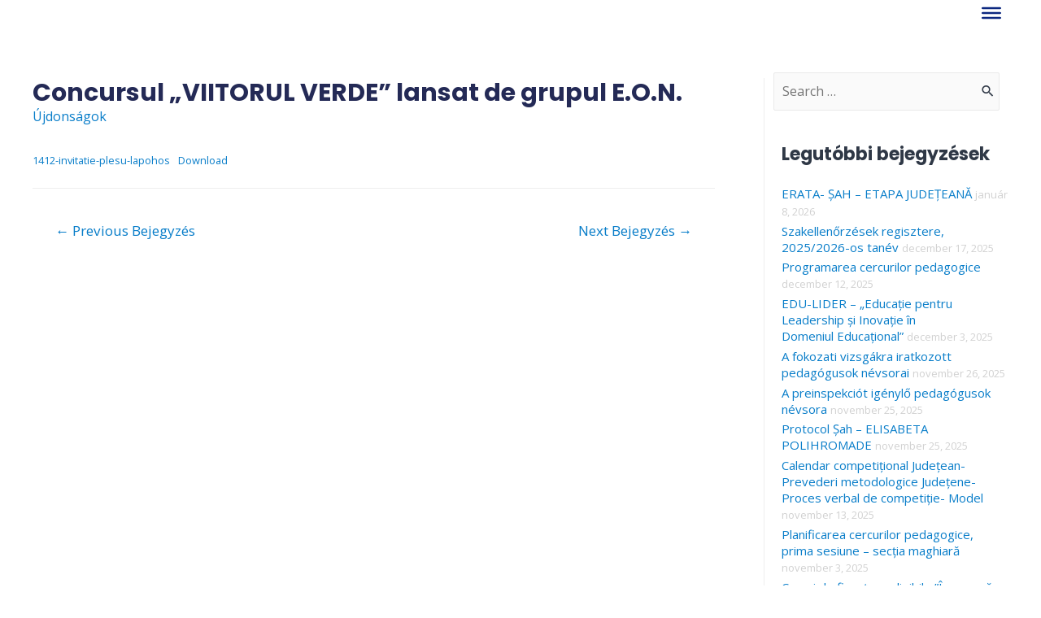

--- FILE ---
content_type: text/html; charset=UTF-8
request_url: https://portal.eduhr.ro/hu/concursul-viitorul-verde-lansat-de-grupul-e-o-n-2/
body_size: 22681
content:
<!DOCTYPE html>
<html lang="hu-HU">
<head>
<meta charset="UTF-8">
<meta name="viewport" content="width=device-width, initial-scale=1">
<link rel="profile" href="https://gmpg.org/xfn/11">

<title>Concursul „VIITORUL VERDE” lansat de grupul E.O.N. &#8211; INSPECTORATUL ȘCOLAR JUDEȚEAN HARGHITA &#8211; HARGITA MEGYEI TANFELÜGYELŐSÉG</title>
<meta name='robots' content='max-image-preview:large' />
<link rel='dns-prefetch' href='//fonts.googleapis.com' />
<link rel="alternate" type="application/rss+xml" title="INSPECTORATUL ȘCOLAR JUDEȚEAN HARGHITA - HARGITA MEGYEI TANFELÜGYELŐSÉG &raquo; hírcsatorna" href="https://portal.eduhr.ro/hu/feed/" />
<link rel="alternate" type="application/rss+xml" title="INSPECTORATUL ȘCOLAR JUDEȚEAN HARGHITA - HARGITA MEGYEI TANFELÜGYELŐSÉG &raquo; hozzászólás hírcsatorna" href="https://portal.eduhr.ro/hu/comments/feed/" />
<link rel="alternate" type="application/rss+xml" title="INSPECTORATUL ȘCOLAR JUDEȚEAN HARGHITA - HARGITA MEGYEI TANFELÜGYELŐSÉG &raquo; Concursul „VIITORUL VERDE” lansat de grupul E.O.N. hozzászólás hírcsatorna" href="https://portal.eduhr.ro/hu/concursul-viitorul-verde-lansat-de-grupul-e-o-n-2/feed/" />
<link rel="alternate" title="oEmbed (JSON)" type="application/json+oembed" href="https://portal.eduhr.ro/wp-json/oembed/1.0/embed?url=https%3A%2F%2Fportal.eduhr.ro%2Fhu%2Fconcursul-viitorul-verde-lansat-de-grupul-e-o-n-2%2F" />
<link rel="alternate" title="oEmbed (XML)" type="text/xml+oembed" href="https://portal.eduhr.ro/wp-json/oembed/1.0/embed?url=https%3A%2F%2Fportal.eduhr.ro%2Fhu%2Fconcursul-viitorul-verde-lansat-de-grupul-e-o-n-2%2F&#038;format=xml" />
<style id='wp-img-auto-sizes-contain-inline-css'>
img:is([sizes=auto i],[sizes^="auto," i]){contain-intrinsic-size:3000px 1500px}
/*# sourceURL=wp-img-auto-sizes-contain-inline-css */
</style>
<link rel='stylesheet' id='astra-theme-css-css' href='https://portal.eduhr.ro/wp-content/themes/astra/assets/css/minified/style.min.css?ver=3.7.7' media='all' />
<style id='astra-theme-css-inline-css'>
html{font-size:100%;}a,.page-title{color:#087dc9;}a:hover,a:focus{color:#08517d;}body,button,input,select,textarea,.ast-button,.ast-custom-button{font-family:'Open Sans',sans-serif;font-weight:400;font-size:16px;font-size:1rem;line-height:1.6;}blockquote{color:#000000;}h1,.entry-content h1,.entry-content h1 a,h2,.entry-content h2,.entry-content h2 a,h3,.entry-content h3,.entry-content h3 a,h4,.entry-content h4,.entry-content h4 a,h5,.entry-content h5,.entry-content h5 a,h6,.entry-content h6,.entry-content h6 a,.site-title,.site-title a{font-family:'Poppins',sans-serif;font-weight:700;}.site-title{font-size:35px;font-size:2.1875rem;display:none;}header .custom-logo-link img{max-width:180px;}.astra-logo-svg{width:180px;}.ast-archive-description .ast-archive-title{font-size:40px;font-size:2.5rem;}.site-header .site-description{font-size:15px;font-size:0.9375rem;display:none;}.entry-title{font-size:30px;font-size:1.875rem;}h1,.entry-content h1,.entry-content h1 a{font-size:48px;font-size:3rem;font-weight:700;font-family:'Poppins',sans-serif;line-height:1.2;}h2,.entry-content h2,.entry-content h2 a{font-size:42px;font-size:2.625rem;font-family:'Poppins',sans-serif;line-height:1;}h3,.entry-content h3,.entry-content h3 a{font-size:28px;font-size:1.75rem;font-family:'Poppins',sans-serif;line-height:1;}h4,.entry-content h4,.entry-content h4 a{font-size:20px;font-size:1.25rem;font-family:'Poppins',sans-serif;}h5,.entry-content h5,.entry-content h5 a{font-size:18px;font-size:1.125rem;font-family:'Poppins',sans-serif;}h6,.entry-content h6,.entry-content h6 a{font-size:15px;font-size:0.9375rem;font-family:'Poppins',sans-serif;}.ast-single-post .entry-title,.page-title{font-size:30px;font-size:1.875rem;}::selection{background-color:#247ac0;color:#ffffff;}body,h1,.entry-title a,.entry-content h1,.entry-content h1 a,h2,.entry-content h2,.entry-content h2 a,h3,.entry-content h3,.entry-content h3 a,h4,.entry-content h4,.entry-content h4 a,h5,.entry-content h5,.entry-content h5 a,h6,.entry-content h6,.entry-content h6 a{color:#2f3846;}.tagcloud a:hover,.tagcloud a:focus,.tagcloud a.current-item{color:#ffffff;border-color:#087dc9;background-color:#087dc9;}input:focus,input[type="text"]:focus,input[type="email"]:focus,input[type="url"]:focus,input[type="password"]:focus,input[type="reset"]:focus,input[type="search"]:focus,textarea:focus{border-color:#087dc9;}input[type="radio"]:checked,input[type=reset],input[type="checkbox"]:checked,input[type="checkbox"]:hover:checked,input[type="checkbox"]:focus:checked,input[type=range]::-webkit-slider-thumb{border-color:#087dc9;background-color:#087dc9;box-shadow:none;}.site-footer a:hover + .post-count,.site-footer a:focus + .post-count{background:#087dc9;border-color:#087dc9;}.single .nav-links .nav-previous,.single .nav-links .nav-next{color:#087dc9;}.entry-meta,.entry-meta *{line-height:1.45;color:#087dc9;}.entry-meta a:hover,.entry-meta a:hover *,.entry-meta a:focus,.entry-meta a:focus *,.page-links > .page-link,.page-links .page-link:hover,.post-navigation a:hover{color:#08517d;}#cat option,.secondary .calendar_wrap thead a,.secondary .calendar_wrap thead a:visited{color:#087dc9;}.secondary .calendar_wrap #today,.ast-progress-val span{background:#087dc9;}.secondary a:hover + .post-count,.secondary a:focus + .post-count{background:#087dc9;border-color:#087dc9;}.calendar_wrap #today > a{color:#ffffff;}.page-links .page-link,.single .post-navigation a{color:#087dc9;}.widget-title{font-size:22px;font-size:1.375rem;color:#2f3846;}#secondary,#secondary button,#secondary input,#secondary select,#secondary textarea{font-size:16px;font-size:1rem;}.main-header-menu .menu-link,.ast-header-custom-item a{color:#2f3846;}.main-header-menu .menu-item:hover > .menu-link,.main-header-menu .menu-item:hover > .ast-menu-toggle,.main-header-menu .ast-masthead-custom-menu-items a:hover,.main-header-menu .menu-item.focus > .menu-link,.main-header-menu .menu-item.focus > .ast-menu-toggle,.main-header-menu .current-menu-item > .menu-link,.main-header-menu .current-menu-ancestor > .menu-link,.main-header-menu .current-menu-item > .ast-menu-toggle,.main-header-menu .current-menu-ancestor > .ast-menu-toggle{color:#087dc9;}.header-main-layout-3 .ast-main-header-bar-alignment{margin-right:auto;}.header-main-layout-2 .site-header-section-left .ast-site-identity{text-align:left;}.site-logo-img img{ transition:all 0.2s linear;}.ast-header-break-point .ast-mobile-menu-buttons-minimal.menu-toggle{background:transparent;color:rgba(33,90,126,0.78);}.ast-header-break-point .ast-mobile-menu-buttons-outline.menu-toggle{background:transparent;border:1px solid rgba(33,90,126,0.78);color:rgba(33,90,126,0.78);}.ast-header-break-point .ast-mobile-menu-buttons-fill.menu-toggle{background:rgba(33,90,126,0.78);color:#ffffff;}#secondary {margin: 4em 0 2.5em;word-break: break-word;line-height: 2;}#secondary li {margin-bottom: 0.25em;}#secondary li:last-child {margin-bottom: 0;}@media (max-width: 768px) {.js_active .ast-plain-container.ast-single-post #secondary {margin-top: 1.5em;}}.ast-separate-container.ast-two-container #secondary .widget {background-color: #fff;padding: 2em;margin-bottom: 2em;}@media (min-width: 993px) {.ast-left-sidebar #secondary {padding-right: 60px;}.ast-right-sidebar #secondary {padding-left: 60px;}}@media (max-width: 993px) {.ast-right-sidebar #secondary {padding-left: 30px;}.ast-left-sidebar #secondary {padding-right: 30px;}}.footer-adv .footer-adv-overlay{border-top-style:solid;border-top-color:#7a7a7a;}.wp-block-buttons.aligncenter{justify-content:center;}@media (max-width:782px){.entry-content .wp-block-columns .wp-block-column{margin-left:0px;}}@media (max-width:768px){.ast-separate-container .ast-article-post,.ast-separate-container .ast-article-single{padding:1.5em 2.14em;}.ast-separate-container #primary,.ast-separate-container #secondary{padding:1.5em 0;}#primary,#secondary{padding:1.5em 0;margin:0;}.ast-left-sidebar #content > .ast-container{display:flex;flex-direction:column-reverse;width:100%;}.ast-author-box img.avatar{margin:20px 0 0 0;}}@media (max-width:768px){#secondary.secondary{padding-top:0;}.ast-separate-container.ast-right-sidebar #secondary{padding-left:1em;padding-right:1em;}.ast-separate-container.ast-two-container #secondary{padding-left:0;padding-right:0;}.ast-page-builder-template .entry-header #secondary,.ast-page-builder-template #secondary{margin-top:1.5em;}}@media (max-width:768px){.ast-right-sidebar #primary{padding-right:0;}.ast-page-builder-template.ast-left-sidebar #secondary,.ast-page-builder-template.ast-right-sidebar #secondary{padding-right:20px;padding-left:20px;}.ast-right-sidebar #secondary,.ast-left-sidebar #primary{padding-left:0;}.ast-left-sidebar #secondary{padding-right:0;}}@media (min-width:769px){.ast-separate-container.ast-right-sidebar #primary,.ast-separate-container.ast-left-sidebar #primary{border:0;}.search-no-results.ast-separate-container #primary{margin-bottom:4em;}}@media (min-width:769px){.ast-right-sidebar #primary{border-right:1px solid #eee;}.ast-left-sidebar #primary{border-left:1px solid #eee;}.ast-right-sidebar #secondary{border-left:1px solid #eee;margin-left:-1px;}.ast-left-sidebar #secondary{border-right:1px solid #eee;margin-right:-1px;}.ast-separate-container.ast-two-container.ast-right-sidebar #secondary{padding-left:30px;padding-right:0;}.ast-separate-container.ast-two-container.ast-left-sidebar #secondary{padding-right:30px;padding-left:0;}.ast-separate-container.ast-right-sidebar #secondary,.ast-separate-container.ast-left-sidebar #secondary{border:0;margin-left:auto;margin-right:auto;}.ast-separate-container.ast-two-container #secondary .widget:last-child{margin-bottom:0;}}.elementor-button-wrapper .elementor-button{border-style:solid;text-decoration:none;border-top-width:0;border-right-width:0;border-left-width:0;border-bottom-width:0;}body .elementor-button.elementor-size-sm,body .elementor-button.elementor-size-xs,body .elementor-button.elementor-size-md,body .elementor-button.elementor-size-lg,body .elementor-button.elementor-size-xl,body .elementor-button{border-radius:6px;padding-top:17px;padding-right:35px;padding-bottom:17px;padding-left:35px;}.elementor-button-wrapper .elementor-button{border-color:rgba(33,90,126,0.78);background-color:rgba(33,90,126,0.78);}.elementor-button-wrapper .elementor-button:hover,.elementor-button-wrapper .elementor-button:focus{color:#ffffff;background-color:#0d4982;border-color:#0d4982;}.wp-block-button .wp-block-button__link ,.elementor-button-wrapper .elementor-button,.elementor-button-wrapper .elementor-button:visited{color:#ffffff;}.elementor-button-wrapper .elementor-button{font-family:inherit;font-weight:400;line-height:1;text-transform:uppercase;letter-spacing:1px;}body .elementor-button.elementor-size-sm,body .elementor-button.elementor-size-xs,body .elementor-button.elementor-size-md,body .elementor-button.elementor-size-lg,body .elementor-button.elementor-size-xl,body .elementor-button{font-size:15px;font-size:0.9375rem;}.wp-block-button .wp-block-button__link:hover,.wp-block-button .wp-block-button__link:focus{color:#ffffff;background-color:#0d4982;border-color:#0d4982;}.elementor-widget-heading h1.elementor-heading-title{line-height:1.2;}.elementor-widget-heading h2.elementor-heading-title{line-height:1;}.elementor-widget-heading h3.elementor-heading-title{line-height:1;}.wp-block-button .wp-block-button__link{border-style:solid;border-top-width:0;border-right-width:0;border-left-width:0;border-bottom-width:0;border-color:rgba(33,90,126,0.78);background-color:rgba(33,90,126,0.78);color:#ffffff;font-family:inherit;font-weight:400;line-height:1;text-transform:uppercase;letter-spacing:1px;font-size:15px;font-size:0.9375rem;border-radius:6px;}.wp-block-buttons .wp-block-button .wp-block-button__link{padding-top:17px;padding-right:35px;padding-bottom:17px;padding-left:35px;}.menu-toggle,button,.ast-button,.ast-custom-button,.button,input#submit,input[type="button"],input[type="submit"],input[type="reset"]{border-style:solid;border-top-width:0;border-right-width:0;border-left-width:0;border-bottom-width:0;color:#ffffff;border-color:rgba(33,90,126,0.78);background-color:rgba(33,90,126,0.78);border-radius:6px;padding-top:17px;padding-right:35px;padding-bottom:17px;padding-left:35px;font-family:inherit;font-weight:400;font-size:15px;font-size:0.9375rem;line-height:1;text-transform:uppercase;letter-spacing:1px;}button:focus,.menu-toggle:hover,button:hover,.ast-button:hover,.ast-custom-button:hover .button:hover,.ast-custom-button:hover ,input[type=reset]:hover,input[type=reset]:focus,input#submit:hover,input#submit:focus,input[type="button"]:hover,input[type="button"]:focus,input[type="submit"]:hover,input[type="submit"]:focus{color:#ffffff;background-color:#0d4982;border-color:#0d4982;}@media (min-width:544px){.ast-container{max-width:100%;}}@media (max-width:544px){.ast-separate-container .ast-article-post,.ast-separate-container .ast-article-single,.ast-separate-container .comments-title,.ast-separate-container .ast-archive-description{padding:1.5em 1em;}.ast-separate-container #content .ast-container{padding-left:0.54em;padding-right:0.54em;}.ast-separate-container .ast-comment-list li.depth-1{padding:1.5em 1em;margin-bottom:1.5em;}.ast-separate-container .ast-comment-list .bypostauthor{padding:.5em;}.ast-search-menu-icon.ast-dropdown-active .search-field{width:170px;}.ast-separate-container #secondary{padding-top:0;}.ast-separate-container.ast-two-container #secondary .widget{margin-bottom:1.5em;padding-left:1em;padding-right:1em;}.site-branding img,.site-header .site-logo-img .custom-logo-link img{max-width:100%;}}@media (max-width:768px){.ast-mobile-header-stack .main-header-bar .ast-search-menu-icon{display:inline-block;}.ast-header-break-point.ast-header-custom-item-outside .ast-mobile-header-stack .main-header-bar .ast-search-icon{margin:0;}.ast-comment-avatar-wrap img{max-width:2.5em;}.ast-separate-container .ast-comment-list li.depth-1{padding:1.5em 2.14em;}.ast-separate-container .comment-respond{padding:2em 2.14em;}.ast-comment-meta{padding:0 1.8888em 1.3333em;}}@media (max-width:768px){.ast-header-break-point .ast-search-menu-icon.slide-search .search-form{right:0;}.ast-header-break-point .ast-mobile-header-stack .ast-search-menu-icon.slide-search .search-form{right:-1em;}}.main-header-bar .button-custom-menu-item .ast-custom-button-link .ast-custom-button,.ast-theme-transparent-header .main-header-bar .button-custom-menu-item .ast-custom-button-link .ast-custom-button{font-family:inherit;font-weight:inherit;line-height:1;}.main-header-bar .button-custom-menu-item .ast-custom-button-link .ast-custom-button{padding-top:15px;padding-bottom:15px;padding-left:28px;padding-right:28px;border-style:solid;border-top-width:0px;border-right-width:0px;border-left-width:0px;border-bottom-width:0px;}.main-header-bar .button-custom-menu-item .ast-custom-button-link .ast-custom-button:hover{color:#242a56;background-color:#ffffff;}.ast-theme-transparent-header .main-header-bar .button-custom-menu-item .ast-custom-button-link .ast-custom-button{border-style:solid;}.ast-no-sidebar.ast-separate-container .entry-content .alignfull {margin-left: -6.67em;margin-right: -6.67em;width: auto;}@media (max-width: 1200px) {.ast-no-sidebar.ast-separate-container .entry-content .alignfull {margin-left: -2.4em;margin-right: -2.4em;}}@media (max-width: 768px) {.ast-no-sidebar.ast-separate-container .entry-content .alignfull {margin-left: -2.14em;margin-right: -2.14em;}}@media (max-width: 544px) {.ast-no-sidebar.ast-separate-container .entry-content .alignfull {margin-left: -1em;margin-right: -1em;}}.ast-no-sidebar.ast-separate-container .entry-content .alignwide {margin-left: -20px;margin-right: -20px;}.ast-no-sidebar.ast-separate-container .entry-content .wp-block-column .alignfull,.ast-no-sidebar.ast-separate-container .entry-content .wp-block-column .alignwide {margin-left: auto;margin-right: auto;width: 100%;}@media (max-width:768px){.site-title{display:none;}.ast-archive-description .ast-archive-title{font-size:40px;}.site-header .site-description{display:none;}.entry-title{font-size:30px;}h1,.entry-content h1,.entry-content h1 a{font-size:40px;}h2,.entry-content h2,.entry-content h2 a{font-size:35px;}h3,.entry-content h3,.entry-content h3 a{font-size:24px;}.ast-single-post .entry-title,.page-title{font-size:30px;}.astra-logo-svg{width:140px;}header .custom-logo-link img,.ast-header-break-point .site-logo-img .custom-mobile-logo-link img{max-width:140px;}}@media (max-width:544px){.site-title{display:none;}.ast-archive-description .ast-archive-title{font-size:40px;}.site-header .site-description{display:none;}.entry-title{font-size:30px;}h1,.entry-content h1,.entry-content h1 a{font-size:28px;}h2,.entry-content h2,.entry-content h2 a{font-size:24px;}h3,.entry-content h3,.entry-content h3 a{font-size:20px;}h4,.entry-content h4,.entry-content h4 a{font-size:18px;font-size:1.125rem;}h5,.entry-content h5,.entry-content h5 a{font-size:17px;font-size:1.0625rem;}h6,.entry-content h6,.entry-content h6 a{font-size:15px;font-size:0.9375rem;}.ast-single-post .entry-title,.page-title{font-size:30px;}header .custom-logo-link img,.ast-header-break-point .site-branding img,.ast-header-break-point .custom-logo-link img{max-width:120px;}.astra-logo-svg{width:120px;}.ast-header-break-point .site-logo-img .custom-mobile-logo-link img{max-width:120px;}}@media (max-width:768px){html{font-size:91.2%;}}@media (max-width:544px){html{font-size:91.2%;}}@media (min-width:769px){.ast-container{max-width:1240px;}}@font-face {font-family: "Astra";src: url(https://portal.eduhr.ro/wp-content/themes/astra/assets/fonts/astra.woff) format("woff"),url(https://portal.eduhr.ro/wp-content/themes/astra/assets/fonts/astra.ttf) format("truetype"),url(https://portal.eduhr.ro/wp-content/themes/astra/assets/fonts/astra.svg#astra) format("svg");font-weight: normal;font-style: normal;font-display: fallback;}@media (max-width:921px) {.main-header-bar .main-header-bar-navigation{display:none;}}.ast-desktop .main-header-menu.submenu-with-border .sub-menu,.ast-desktop .main-header-menu.submenu-with-border .astra-full-megamenu-wrapper{border-color:#eaeaea;}.ast-desktop .main-header-menu.submenu-with-border .sub-menu{border-top-width:1px;border-right-width:1px;border-left-width:1px;border-bottom-width:1px;border-style:solid;}.ast-desktop .main-header-menu.submenu-with-border .sub-menu .sub-menu{top:-1px;}.ast-desktop .main-header-menu.submenu-with-border .sub-menu .menu-link,.ast-desktop .main-header-menu.submenu-with-border .children .menu-link{border-bottom-width:1px;border-style:solid;border-color:#eaeaea;}@media (min-width:769px){.main-header-menu .sub-menu .menu-item.ast-left-align-sub-menu:hover > .sub-menu,.main-header-menu .sub-menu .menu-item.ast-left-align-sub-menu.focus > .sub-menu{margin-left:-2px;}}.ast-small-footer{border-top-style:solid;border-top-width:1px;border-top-color:#545454;}.ast-small-footer-wrap{text-align:center;}.ast-header-break-point.ast-header-custom-item-inside .main-header-bar .main-header-bar-navigation .ast-search-icon {display: none;}.ast-header-break-point.ast-header-custom-item-inside .main-header-bar .ast-search-menu-icon .search-form {padding: 0;display: block;overflow: hidden;}.ast-header-break-point .ast-header-custom-item .widget:last-child {margin-bottom: 1em;}.ast-header-custom-item .widget {margin: 0.5em;display: inline-block;vertical-align: middle;}.ast-header-custom-item .widget p {margin-bottom: 0;}.ast-header-custom-item .widget li {width: auto;}.ast-header-custom-item-inside .button-custom-menu-item .menu-link {display: none;}.ast-header-custom-item-inside.ast-header-break-point .button-custom-menu-item .ast-custom-button-link {display: none;}.ast-header-custom-item-inside.ast-header-break-point .button-custom-menu-item .menu-link {display: block;}.ast-header-break-point.ast-header-custom-item-outside .main-header-bar .ast-search-icon {margin-right: 1em;}.ast-header-break-point.ast-header-custom-item-inside .main-header-bar .ast-search-menu-icon .search-field,.ast-header-break-point.ast-header-custom-item-inside .main-header-bar .ast-search-menu-icon.ast-inline-search .search-field {width: 100%;padding-right: 5.5em;}.ast-header-break-point.ast-header-custom-item-inside .main-header-bar .ast-search-menu-icon .search-submit {display: block;position: absolute;height: 100%;top: 0;right: 0;padding: 0 1em;border-radius: 0;}.ast-header-break-point .ast-header-custom-item .ast-masthead-custom-menu-items {padding-left: 20px;padding-right: 20px;margin-bottom: 1em;margin-top: 1em;}.ast-header-custom-item-inside.ast-header-break-point .button-custom-menu-item {padding-left: 0;padding-right: 0;margin-top: 0;margin-bottom: 0;}.astra-icon-down_arrow::after {content: "\e900";font-family: Astra;}.astra-icon-close::after {content: "\e5cd";font-family: Astra;}.astra-icon-drag_handle::after {content: "\e25d";font-family: Astra;}.astra-icon-format_align_justify::after {content: "\e235";font-family: Astra;}.astra-icon-menu::after {content: "\e5d2";font-family: Astra;}.astra-icon-reorder::after {content: "\e8fe";font-family: Astra;}.astra-icon-search::after {content: "\e8b6";font-family: Astra;}.astra-icon-zoom_in::after {content: "\e56b";font-family: Astra;}.astra-icon-check-circle::after {content: "\e901";font-family: Astra;}.astra-icon-shopping-cart::after {content: "\f07a";font-family: Astra;}.astra-icon-shopping-bag::after {content: "\f290";font-family: Astra;}.astra-icon-shopping-basket::after {content: "\f291";font-family: Astra;}.astra-icon-circle-o::after {content: "\e903";font-family: Astra;}.astra-icon-certificate::after {content: "\e902";font-family: Astra;}blockquote {padding: 1.2em;}:root .has-ast-global-color-0-color{color:var(--ast-global-color-0);}:root .has-ast-global-color-0-background-color{background-color:var(--ast-global-color-0);}:root .wp-block-button .has-ast-global-color-0-color{color:var(--ast-global-color-0);}:root .wp-block-button .has-ast-global-color-0-background-color{background-color:var(--ast-global-color-0);}:root .has-ast-global-color-1-color{color:var(--ast-global-color-1);}:root .has-ast-global-color-1-background-color{background-color:var(--ast-global-color-1);}:root .wp-block-button .has-ast-global-color-1-color{color:var(--ast-global-color-1);}:root .wp-block-button .has-ast-global-color-1-background-color{background-color:var(--ast-global-color-1);}:root .has-ast-global-color-2-color{color:var(--ast-global-color-2);}:root .has-ast-global-color-2-background-color{background-color:var(--ast-global-color-2);}:root .wp-block-button .has-ast-global-color-2-color{color:var(--ast-global-color-2);}:root .wp-block-button .has-ast-global-color-2-background-color{background-color:var(--ast-global-color-2);}:root .has-ast-global-color-3-color{color:var(--ast-global-color-3);}:root .has-ast-global-color-3-background-color{background-color:var(--ast-global-color-3);}:root .wp-block-button .has-ast-global-color-3-color{color:var(--ast-global-color-3);}:root .wp-block-button .has-ast-global-color-3-background-color{background-color:var(--ast-global-color-3);}:root .has-ast-global-color-4-color{color:var(--ast-global-color-4);}:root .has-ast-global-color-4-background-color{background-color:var(--ast-global-color-4);}:root .wp-block-button .has-ast-global-color-4-color{color:var(--ast-global-color-4);}:root .wp-block-button .has-ast-global-color-4-background-color{background-color:var(--ast-global-color-4);}:root .has-ast-global-color-5-color{color:var(--ast-global-color-5);}:root .has-ast-global-color-5-background-color{background-color:var(--ast-global-color-5);}:root .wp-block-button .has-ast-global-color-5-color{color:var(--ast-global-color-5);}:root .wp-block-button .has-ast-global-color-5-background-color{background-color:var(--ast-global-color-5);}:root .has-ast-global-color-6-color{color:var(--ast-global-color-6);}:root .has-ast-global-color-6-background-color{background-color:var(--ast-global-color-6);}:root .wp-block-button .has-ast-global-color-6-color{color:var(--ast-global-color-6);}:root .wp-block-button .has-ast-global-color-6-background-color{background-color:var(--ast-global-color-6);}:root .has-ast-global-color-7-color{color:var(--ast-global-color-7);}:root .has-ast-global-color-7-background-color{background-color:var(--ast-global-color-7);}:root .wp-block-button .has-ast-global-color-7-color{color:var(--ast-global-color-7);}:root .wp-block-button .has-ast-global-color-7-background-color{background-color:var(--ast-global-color-7);}:root .has-ast-global-color-8-color{color:var(--ast-global-color-8);}:root .has-ast-global-color-8-background-color{background-color:var(--ast-global-color-8);}:root .wp-block-button .has-ast-global-color-8-color{color:var(--ast-global-color-8);}:root .wp-block-button .has-ast-global-color-8-background-color{background-color:var(--ast-global-color-8);}:root{--ast-global-color-0:#0170B9;--ast-global-color-1:#3a3a3a;--ast-global-color-2:#3a3a3a;--ast-global-color-3:#4B4F58;--ast-global-color-4:#F5F5F5;--ast-global-color-5:#FFFFFF;--ast-global-color-6:#F2F5F7;--ast-global-color-7:#424242;--ast-global-color-8:#000000;}#masthead .ast-container,.ast-header-breadcrumb .ast-container{max-width:100%;padding-left:35px;padding-right:35px;}@media (max-width:921px){#masthead .ast-container,.ast-header-breadcrumb .ast-container{padding-left:20px;padding-right:20px;}}.ast-header-break-point.ast-header-custom-item-inside .main-header-bar .main-header-bar-navigation .ast-search-icon {display: none;}.ast-header-break-point.ast-header-custom-item-inside .main-header-bar .ast-search-menu-icon .search-form {padding: 0;display: block;overflow: hidden;}.ast-header-break-point .ast-header-custom-item .widget:last-child {margin-bottom: 1em;}.ast-header-custom-item .widget {margin: 0.5em;display: inline-block;vertical-align: middle;}.ast-header-custom-item .widget p {margin-bottom: 0;}.ast-header-custom-item .widget li {width: auto;}.ast-header-custom-item-inside .button-custom-menu-item .menu-link {display: none;}.ast-header-custom-item-inside.ast-header-break-point .button-custom-menu-item .ast-custom-button-link {display: none;}.ast-header-custom-item-inside.ast-header-break-point .button-custom-menu-item .menu-link {display: block;}.ast-header-break-point.ast-header-custom-item-outside .main-header-bar .ast-search-icon {margin-right: 1em;}.ast-header-break-point.ast-header-custom-item-inside .main-header-bar .ast-search-menu-icon .search-field,.ast-header-break-point.ast-header-custom-item-inside .main-header-bar .ast-search-menu-icon.ast-inline-search .search-field {width: 100%;padding-right: 5.5em;}.ast-header-break-point.ast-header-custom-item-inside .main-header-bar .ast-search-menu-icon .search-submit {display: block;position: absolute;height: 100%;top: 0;right: 0;padding: 0 1em;border-radius: 0;}.ast-header-break-point .ast-header-custom-item .ast-masthead-custom-menu-items {padding-left: 20px;padding-right: 20px;margin-bottom: 1em;margin-top: 1em;}.ast-header-custom-item-inside.ast-header-break-point .button-custom-menu-item {padding-left: 0;padding-right: 0;margin-top: 0;margin-bottom: 0;}.astra-icon-down_arrow::after {content: "\e900";font-family: Astra;}.astra-icon-close::after {content: "\e5cd";font-family: Astra;}.astra-icon-drag_handle::after {content: "\e25d";font-family: Astra;}.astra-icon-format_align_justify::after {content: "\e235";font-family: Astra;}.astra-icon-menu::after {content: "\e5d2";font-family: Astra;}.astra-icon-reorder::after {content: "\e8fe";font-family: Astra;}.astra-icon-search::after {content: "\e8b6";font-family: Astra;}.astra-icon-zoom_in::after {content: "\e56b";font-family: Astra;}.astra-icon-check-circle::after {content: "\e901";font-family: Astra;}.astra-icon-shopping-cart::after {content: "\f07a";font-family: Astra;}.astra-icon-shopping-bag::after {content: "\f290";font-family: Astra;}.astra-icon-shopping-basket::after {content: "\f291";font-family: Astra;}.astra-icon-circle-o::after {content: "\e903";font-family: Astra;}.astra-icon-certificate::after {content: "\e902";font-family: Astra;}blockquote {padding: 1.2em;}:root .has-ast-global-color-0-color{color:var(--ast-global-color-0);}:root .has-ast-global-color-0-background-color{background-color:var(--ast-global-color-0);}:root .wp-block-button .has-ast-global-color-0-color{color:var(--ast-global-color-0);}:root .wp-block-button .has-ast-global-color-0-background-color{background-color:var(--ast-global-color-0);}:root .has-ast-global-color-1-color{color:var(--ast-global-color-1);}:root .has-ast-global-color-1-background-color{background-color:var(--ast-global-color-1);}:root .wp-block-button .has-ast-global-color-1-color{color:var(--ast-global-color-1);}:root .wp-block-button .has-ast-global-color-1-background-color{background-color:var(--ast-global-color-1);}:root .has-ast-global-color-2-color{color:var(--ast-global-color-2);}:root .has-ast-global-color-2-background-color{background-color:var(--ast-global-color-2);}:root .wp-block-button .has-ast-global-color-2-color{color:var(--ast-global-color-2);}:root .wp-block-button .has-ast-global-color-2-background-color{background-color:var(--ast-global-color-2);}:root .has-ast-global-color-3-color{color:var(--ast-global-color-3);}:root .has-ast-global-color-3-background-color{background-color:var(--ast-global-color-3);}:root .wp-block-button .has-ast-global-color-3-color{color:var(--ast-global-color-3);}:root .wp-block-button .has-ast-global-color-3-background-color{background-color:var(--ast-global-color-3);}:root .has-ast-global-color-4-color{color:var(--ast-global-color-4);}:root .has-ast-global-color-4-background-color{background-color:var(--ast-global-color-4);}:root .wp-block-button .has-ast-global-color-4-color{color:var(--ast-global-color-4);}:root .wp-block-button .has-ast-global-color-4-background-color{background-color:var(--ast-global-color-4);}:root .has-ast-global-color-5-color{color:var(--ast-global-color-5);}:root .has-ast-global-color-5-background-color{background-color:var(--ast-global-color-5);}:root .wp-block-button .has-ast-global-color-5-color{color:var(--ast-global-color-5);}:root .wp-block-button .has-ast-global-color-5-background-color{background-color:var(--ast-global-color-5);}:root .has-ast-global-color-6-color{color:var(--ast-global-color-6);}:root .has-ast-global-color-6-background-color{background-color:var(--ast-global-color-6);}:root .wp-block-button .has-ast-global-color-6-color{color:var(--ast-global-color-6);}:root .wp-block-button .has-ast-global-color-6-background-color{background-color:var(--ast-global-color-6);}:root .has-ast-global-color-7-color{color:var(--ast-global-color-7);}:root .has-ast-global-color-7-background-color{background-color:var(--ast-global-color-7);}:root .wp-block-button .has-ast-global-color-7-color{color:var(--ast-global-color-7);}:root .wp-block-button .has-ast-global-color-7-background-color{background-color:var(--ast-global-color-7);}:root .has-ast-global-color-8-color{color:var(--ast-global-color-8);}:root .has-ast-global-color-8-background-color{background-color:var(--ast-global-color-8);}:root .wp-block-button .has-ast-global-color-8-color{color:var(--ast-global-color-8);}:root .wp-block-button .has-ast-global-color-8-background-color{background-color:var(--ast-global-color-8);}:root{--ast-global-color-0:#0170B9;--ast-global-color-1:#3a3a3a;--ast-global-color-2:#3a3a3a;--ast-global-color-3:#4B4F58;--ast-global-color-4:#F5F5F5;--ast-global-color-5:#FFFFFF;--ast-global-color-6:#F2F5F7;--ast-global-color-7:#424242;--ast-global-color-8:#000000;}#masthead .ast-container,.ast-header-breadcrumb .ast-container{max-width:100%;padding-left:35px;padding-right:35px;}@media (max-width:921px){#masthead .ast-container,.ast-header-breadcrumb .ast-container{padding-left:20px;padding-right:20px;}}.ast-breadcrumbs .trail-browse,.ast-breadcrumbs .trail-items,.ast-breadcrumbs .trail-items li{display:inline-block;margin:0;padding:0;border:none;background:inherit;text-indent:0;}.ast-breadcrumbs .trail-browse{font-size:inherit;font-style:inherit;font-weight:inherit;color:inherit;}.ast-breadcrumbs .trail-items{list-style:none;}.trail-items li::after{padding:0 0.3em;content:"\00bb";}.trail-items li:last-of-type::after{display:none;}h1,.entry-content h1,h2,.entry-content h2,h3,.entry-content h3,h4,.entry-content h4,h5,.entry-content h5,h6,.entry-content h6{color:#242a56;}.elementor-template-full-width .ast-container{display:block;}@media (max-width:544px){.elementor-element .elementor-wc-products .woocommerce[class*="columns-"] ul.products li.product{width:auto;margin:0;}.elementor-element .woocommerce .woocommerce-result-count{float:none;}}.ast-header-break-point .main-header-bar{border-bottom-width:0px;}@media (min-width:769px){.main-header-bar{border-bottom-width:0px;}}@media (min-width:769px){#primary{width:75%;}#secondary{width:25%;}}.ast-flex{-webkit-align-content:center;-ms-flex-line-pack:center;align-content:center;-webkit-box-align:center;-webkit-align-items:center;-moz-box-align:center;-ms-flex-align:center;align-items:center;}.main-header-bar{padding:1em 0;}.ast-site-identity{padding:0;}.header-main-layout-1 .ast-flex.main-header-container, .header-main-layout-3 .ast-flex.main-header-container{-webkit-align-content:center;-ms-flex-line-pack:center;align-content:center;-webkit-box-align:center;-webkit-align-items:center;-moz-box-align:center;-ms-flex-align:center;align-items:center;}.header-main-layout-1 .ast-flex.main-header-container, .header-main-layout-3 .ast-flex.main-header-container{-webkit-align-content:center;-ms-flex-line-pack:center;align-content:center;-webkit-box-align:center;-webkit-align-items:center;-moz-box-align:center;-ms-flex-align:center;align-items:center;}.main-header-menu .sub-menu .menu-item.menu-item-has-children > .menu-link:after{position:absolute;right:1em;top:50%;transform:translate(0,-50%) rotate(270deg);}.ast-header-break-point .main-header-bar .main-header-bar-navigation .page_item_has_children > .ast-menu-toggle::before, .ast-header-break-point .main-header-bar .main-header-bar-navigation .menu-item-has-children > .ast-menu-toggle::before, .ast-mobile-popup-drawer .main-header-bar-navigation .menu-item-has-children>.ast-menu-toggle::before, .ast-header-break-point .ast-mobile-header-wrap .main-header-bar-navigation .menu-item-has-children > .ast-menu-toggle::before{font-weight:bold;content:"\e900";font-family:Astra;text-decoration:inherit;display:inline-block;}.ast-header-break-point .main-navigation ul.sub-menu .menu-item .menu-link:before{content:"\e900";font-family:Astra;font-size:.65em;text-decoration:inherit;display:inline-block;transform:translate(0, -2px) rotateZ(270deg);margin-right:5px;}.widget_search .search-form:after{font-family:Astra;font-size:1.2em;font-weight:normal;content:"\e8b6";position:absolute;top:50%;right:15px;transform:translate(0, -50%);}.astra-search-icon::before{content:"\e8b6";font-family:Astra;font-style:normal;font-weight:normal;text-decoration:inherit;text-align:center;-webkit-font-smoothing:antialiased;-moz-osx-font-smoothing:grayscale;}.main-header-bar .main-header-bar-navigation .page_item_has_children > a:after, .main-header-bar .main-header-bar-navigation .menu-item-has-children > a:after, .site-header-focus-item .main-header-bar-navigation .menu-item-has-children > .menu-link:after{content:"\e900";display:inline-block;font-family:Astra;font-size:.6rem;font-weight:bold;text-rendering:auto;-webkit-font-smoothing:antialiased;-moz-osx-font-smoothing:grayscale;margin-left:10px;line-height:normal;}.ast-mobile-popup-drawer .main-header-bar-navigation .ast-submenu-expanded>.ast-menu-toggle::before{transform:rotateX(180deg);}.ast-header-break-point .main-header-bar-navigation .menu-item-has-children > .menu-link:after{display:none;}.ast-separate-container .blog-layout-1, .ast-separate-container .blog-layout-2, .ast-separate-container .blog-layout-3{background-color:transparent;background-image:none;}.ast-separate-container .ast-article-post{background-color:#ffffff;;background-image:none;;}.ast-separate-container .ast-article-single:not(.ast-related-post), .ast-separate-container .comments-area .comment-respond,.ast-separate-container .comments-area .ast-comment-list li, .ast-separate-container .ast-woocommerce-container, .ast-separate-container .error-404, .ast-separate-container .no-results, .single.ast-separate-container .ast-author-meta, .ast-separate-container .related-posts-title-wrapper, .ast-separate-container.ast-two-container #secondary .widget,.ast-separate-container .comments-count-wrapper, .ast-box-layout.ast-plain-container .site-content,.ast-padded-layout.ast-plain-container .site-content, .ast-separate-container .comments-area .comments-title{background-color:#ffffff;;background-image:none;;}:root{--e-global-color-astglobalcolor0:#0170B9;--e-global-color-astglobalcolor1:#3a3a3a;--e-global-color-astglobalcolor2:#3a3a3a;--e-global-color-astglobalcolor3:#4B4F58;--e-global-color-astglobalcolor4:#F5F5F5;--e-global-color-astglobalcolor5:#FFFFFF;--e-global-color-astglobalcolor6:#F2F5F7;--e-global-color-astglobalcolor7:#424242;--e-global-color-astglobalcolor8:#000000;}
/*# sourceURL=astra-theme-css-inline-css */
</style>
<link rel='stylesheet' id='astra-google-fonts-css' href='https://fonts.googleapis.com/css?family=Open+Sans%3A400%2C%7CPoppins%3A700%2C&#038;display=fallback&#038;ver=3.7.7' media='all' />
<style id='wp-emoji-styles-inline-css'>

	img.wp-smiley, img.emoji {
		display: inline !important;
		border: none !important;
		box-shadow: none !important;
		height: 1em !important;
		width: 1em !important;
		margin: 0 0.07em !important;
		vertical-align: -0.1em !important;
		background: none !important;
		padding: 0 !important;
	}
/*# sourceURL=wp-emoji-styles-inline-css */
</style>
<link rel='stylesheet' id='wp-block-library-css' href='https://portal.eduhr.ro/wp-includes/css/dist/block-library/style.min.css?ver=6.9' media='all' />
<style id='wp-block-file-inline-css'>
.wp-block-file{box-sizing:border-box}.wp-block-file:not(.wp-element-button){font-size:.8em}.wp-block-file.aligncenter{text-align:center}.wp-block-file.alignright{text-align:right}.wp-block-file *+.wp-block-file__button{margin-left:.75em}:where(.wp-block-file){margin-bottom:1.5em}.wp-block-file__embed{margin-bottom:1em}:where(.wp-block-file__button){border-radius:2em;display:inline-block;padding:.5em 1em}:where(.wp-block-file__button):where(a):active,:where(.wp-block-file__button):where(a):focus,:where(.wp-block-file__button):where(a):hover,:where(.wp-block-file__button):where(a):visited{box-shadow:none;color:#fff;opacity:.85;text-decoration:none}
/*# sourceURL=https://portal.eduhr.ro/wp-includes/blocks/file/style.min.css */
</style>
<style id='wp-block-table-inline-css'>
.wp-block-table{overflow-x:auto}.wp-block-table table{border-collapse:collapse;width:100%}.wp-block-table thead{border-bottom:3px solid}.wp-block-table tfoot{border-top:3px solid}.wp-block-table td,.wp-block-table th{border:1px solid;padding:.5em}.wp-block-table .has-fixed-layout{table-layout:fixed;width:100%}.wp-block-table .has-fixed-layout td,.wp-block-table .has-fixed-layout th{word-break:break-word}.wp-block-table.aligncenter,.wp-block-table.alignleft,.wp-block-table.alignright{display:table;width:auto}.wp-block-table.aligncenter td,.wp-block-table.aligncenter th,.wp-block-table.alignleft td,.wp-block-table.alignleft th,.wp-block-table.alignright td,.wp-block-table.alignright th{word-break:break-word}.wp-block-table .has-subtle-light-gray-background-color{background-color:#f3f4f5}.wp-block-table .has-subtle-pale-green-background-color{background-color:#e9fbe5}.wp-block-table .has-subtle-pale-blue-background-color{background-color:#e7f5fe}.wp-block-table .has-subtle-pale-pink-background-color{background-color:#fcf0ef}.wp-block-table.is-style-stripes{background-color:initial;border-collapse:inherit;border-spacing:0}.wp-block-table.is-style-stripes tbody tr:nth-child(odd){background-color:#f0f0f0}.wp-block-table.is-style-stripes.has-subtle-light-gray-background-color tbody tr:nth-child(odd){background-color:#f3f4f5}.wp-block-table.is-style-stripes.has-subtle-pale-green-background-color tbody tr:nth-child(odd){background-color:#e9fbe5}.wp-block-table.is-style-stripes.has-subtle-pale-blue-background-color tbody tr:nth-child(odd){background-color:#e7f5fe}.wp-block-table.is-style-stripes.has-subtle-pale-pink-background-color tbody tr:nth-child(odd){background-color:#fcf0ef}.wp-block-table.is-style-stripes td,.wp-block-table.is-style-stripes th{border-color:#0000}.wp-block-table.is-style-stripes{border-bottom:1px solid #f0f0f0}.wp-block-table .has-border-color td,.wp-block-table .has-border-color th,.wp-block-table .has-border-color tr,.wp-block-table .has-border-color>*{border-color:inherit}.wp-block-table table[style*=border-top-color] tr:first-child,.wp-block-table table[style*=border-top-color] tr:first-child td,.wp-block-table table[style*=border-top-color] tr:first-child th,.wp-block-table table[style*=border-top-color]>*,.wp-block-table table[style*=border-top-color]>* td,.wp-block-table table[style*=border-top-color]>* th{border-top-color:inherit}.wp-block-table table[style*=border-top-color] tr:not(:first-child){border-top-color:initial}.wp-block-table table[style*=border-right-color] td:last-child,.wp-block-table table[style*=border-right-color] th,.wp-block-table table[style*=border-right-color] tr,.wp-block-table table[style*=border-right-color]>*{border-right-color:inherit}.wp-block-table table[style*=border-bottom-color] tr:last-child,.wp-block-table table[style*=border-bottom-color] tr:last-child td,.wp-block-table table[style*=border-bottom-color] tr:last-child th,.wp-block-table table[style*=border-bottom-color]>*,.wp-block-table table[style*=border-bottom-color]>* td,.wp-block-table table[style*=border-bottom-color]>* th{border-bottom-color:inherit}.wp-block-table table[style*=border-bottom-color] tr:not(:last-child){border-bottom-color:initial}.wp-block-table table[style*=border-left-color] td:first-child,.wp-block-table table[style*=border-left-color] th,.wp-block-table table[style*=border-left-color] tr,.wp-block-table table[style*=border-left-color]>*{border-left-color:inherit}.wp-block-table table[style*=border-style] td,.wp-block-table table[style*=border-style] th,.wp-block-table table[style*=border-style] tr,.wp-block-table table[style*=border-style]>*{border-style:inherit}.wp-block-table table[style*=border-width] td,.wp-block-table table[style*=border-width] th,.wp-block-table table[style*=border-width] tr,.wp-block-table table[style*=border-width]>*{border-style:inherit;border-width:inherit}
/*# sourceURL=https://portal.eduhr.ro/wp-includes/blocks/table/style.min.css */
</style>
<style id='global-styles-inline-css'>
:root{--wp--preset--aspect-ratio--square: 1;--wp--preset--aspect-ratio--4-3: 4/3;--wp--preset--aspect-ratio--3-4: 3/4;--wp--preset--aspect-ratio--3-2: 3/2;--wp--preset--aspect-ratio--2-3: 2/3;--wp--preset--aspect-ratio--16-9: 16/9;--wp--preset--aspect-ratio--9-16: 9/16;--wp--preset--color--black: #000000;--wp--preset--color--cyan-bluish-gray: #abb8c3;--wp--preset--color--white: #ffffff;--wp--preset--color--pale-pink: #f78da7;--wp--preset--color--vivid-red: #cf2e2e;--wp--preset--color--luminous-vivid-orange: #ff6900;--wp--preset--color--luminous-vivid-amber: #fcb900;--wp--preset--color--light-green-cyan: #7bdcb5;--wp--preset--color--vivid-green-cyan: #00d084;--wp--preset--color--pale-cyan-blue: #8ed1fc;--wp--preset--color--vivid-cyan-blue: #0693e3;--wp--preset--color--vivid-purple: #9b51e0;--wp--preset--color--ast-global-color-0: var(--ast-global-color-0);--wp--preset--color--ast-global-color-1: var(--ast-global-color-1);--wp--preset--color--ast-global-color-2: var(--ast-global-color-2);--wp--preset--color--ast-global-color-3: var(--ast-global-color-3);--wp--preset--color--ast-global-color-4: var(--ast-global-color-4);--wp--preset--color--ast-global-color-5: var(--ast-global-color-5);--wp--preset--color--ast-global-color-6: var(--ast-global-color-6);--wp--preset--color--ast-global-color-7: var(--ast-global-color-7);--wp--preset--color--ast-global-color-8: var(--ast-global-color-8);--wp--preset--gradient--vivid-cyan-blue-to-vivid-purple: linear-gradient(135deg,rgb(6,147,227) 0%,rgb(155,81,224) 100%);--wp--preset--gradient--light-green-cyan-to-vivid-green-cyan: linear-gradient(135deg,rgb(122,220,180) 0%,rgb(0,208,130) 100%);--wp--preset--gradient--luminous-vivid-amber-to-luminous-vivid-orange: linear-gradient(135deg,rgb(252,185,0) 0%,rgb(255,105,0) 100%);--wp--preset--gradient--luminous-vivid-orange-to-vivid-red: linear-gradient(135deg,rgb(255,105,0) 0%,rgb(207,46,46) 100%);--wp--preset--gradient--very-light-gray-to-cyan-bluish-gray: linear-gradient(135deg,rgb(238,238,238) 0%,rgb(169,184,195) 100%);--wp--preset--gradient--cool-to-warm-spectrum: linear-gradient(135deg,rgb(74,234,220) 0%,rgb(151,120,209) 20%,rgb(207,42,186) 40%,rgb(238,44,130) 60%,rgb(251,105,98) 80%,rgb(254,248,76) 100%);--wp--preset--gradient--blush-light-purple: linear-gradient(135deg,rgb(255,206,236) 0%,rgb(152,150,240) 100%);--wp--preset--gradient--blush-bordeaux: linear-gradient(135deg,rgb(254,205,165) 0%,rgb(254,45,45) 50%,rgb(107,0,62) 100%);--wp--preset--gradient--luminous-dusk: linear-gradient(135deg,rgb(255,203,112) 0%,rgb(199,81,192) 50%,rgb(65,88,208) 100%);--wp--preset--gradient--pale-ocean: linear-gradient(135deg,rgb(255,245,203) 0%,rgb(182,227,212) 50%,rgb(51,167,181) 100%);--wp--preset--gradient--electric-grass: linear-gradient(135deg,rgb(202,248,128) 0%,rgb(113,206,126) 100%);--wp--preset--gradient--midnight: linear-gradient(135deg,rgb(2,3,129) 0%,rgb(40,116,252) 100%);--wp--preset--font-size--small: 13px;--wp--preset--font-size--medium: 20px;--wp--preset--font-size--large: 36px;--wp--preset--font-size--x-large: 42px;--wp--preset--spacing--20: 0.44rem;--wp--preset--spacing--30: 0.67rem;--wp--preset--spacing--40: 1rem;--wp--preset--spacing--50: 1.5rem;--wp--preset--spacing--60: 2.25rem;--wp--preset--spacing--70: 3.38rem;--wp--preset--spacing--80: 5.06rem;--wp--preset--shadow--natural: 6px 6px 9px rgba(0, 0, 0, 0.2);--wp--preset--shadow--deep: 12px 12px 50px rgba(0, 0, 0, 0.4);--wp--preset--shadow--sharp: 6px 6px 0px rgba(0, 0, 0, 0.2);--wp--preset--shadow--outlined: 6px 6px 0px -3px rgb(255, 255, 255), 6px 6px rgb(0, 0, 0);--wp--preset--shadow--crisp: 6px 6px 0px rgb(0, 0, 0);}:root { --wp--style--global--content-size: var(--ast-content-width-size);--wp--style--global--wide-size: 1200px; }:where(body) { margin: 0; }.wp-site-blocks > .alignleft { float: left; margin-right: 2em; }.wp-site-blocks > .alignright { float: right; margin-left: 2em; }.wp-site-blocks > .aligncenter { justify-content: center; margin-left: auto; margin-right: auto; }:where(.is-layout-flex){gap: 0.5em;}:where(.is-layout-grid){gap: 0.5em;}.is-layout-flow > .alignleft{float: left;margin-inline-start: 0;margin-inline-end: 2em;}.is-layout-flow > .alignright{float: right;margin-inline-start: 2em;margin-inline-end: 0;}.is-layout-flow > .aligncenter{margin-left: auto !important;margin-right: auto !important;}.is-layout-constrained > .alignleft{float: left;margin-inline-start: 0;margin-inline-end: 2em;}.is-layout-constrained > .alignright{float: right;margin-inline-start: 2em;margin-inline-end: 0;}.is-layout-constrained > .aligncenter{margin-left: auto !important;margin-right: auto !important;}.is-layout-constrained > :where(:not(.alignleft):not(.alignright):not(.alignfull)){max-width: var(--wp--style--global--content-size);margin-left: auto !important;margin-right: auto !important;}.is-layout-constrained > .alignwide{max-width: var(--wp--style--global--wide-size);}body .is-layout-flex{display: flex;}.is-layout-flex{flex-wrap: wrap;align-items: center;}.is-layout-flex > :is(*, div){margin: 0;}body .is-layout-grid{display: grid;}.is-layout-grid > :is(*, div){margin: 0;}body{padding-top: 0px;padding-right: 0px;padding-bottom: 0px;padding-left: 0px;}a:where(:not(.wp-element-button)){text-decoration: underline;}:root :where(.wp-element-button, .wp-block-button__link){background-color: #32373c;border-width: 0;color: #fff;font-family: inherit;font-size: inherit;font-style: inherit;font-weight: inherit;letter-spacing: inherit;line-height: inherit;padding-top: calc(0.667em + 2px);padding-right: calc(1.333em + 2px);padding-bottom: calc(0.667em + 2px);padding-left: calc(1.333em + 2px);text-decoration: none;text-transform: inherit;}.has-black-color{color: var(--wp--preset--color--black) !important;}.has-cyan-bluish-gray-color{color: var(--wp--preset--color--cyan-bluish-gray) !important;}.has-white-color{color: var(--wp--preset--color--white) !important;}.has-pale-pink-color{color: var(--wp--preset--color--pale-pink) !important;}.has-vivid-red-color{color: var(--wp--preset--color--vivid-red) !important;}.has-luminous-vivid-orange-color{color: var(--wp--preset--color--luminous-vivid-orange) !important;}.has-luminous-vivid-amber-color{color: var(--wp--preset--color--luminous-vivid-amber) !important;}.has-light-green-cyan-color{color: var(--wp--preset--color--light-green-cyan) !important;}.has-vivid-green-cyan-color{color: var(--wp--preset--color--vivid-green-cyan) !important;}.has-pale-cyan-blue-color{color: var(--wp--preset--color--pale-cyan-blue) !important;}.has-vivid-cyan-blue-color{color: var(--wp--preset--color--vivid-cyan-blue) !important;}.has-vivid-purple-color{color: var(--wp--preset--color--vivid-purple) !important;}.has-ast-global-color-0-color{color: var(--wp--preset--color--ast-global-color-0) !important;}.has-ast-global-color-1-color{color: var(--wp--preset--color--ast-global-color-1) !important;}.has-ast-global-color-2-color{color: var(--wp--preset--color--ast-global-color-2) !important;}.has-ast-global-color-3-color{color: var(--wp--preset--color--ast-global-color-3) !important;}.has-ast-global-color-4-color{color: var(--wp--preset--color--ast-global-color-4) !important;}.has-ast-global-color-5-color{color: var(--wp--preset--color--ast-global-color-5) !important;}.has-ast-global-color-6-color{color: var(--wp--preset--color--ast-global-color-6) !important;}.has-ast-global-color-7-color{color: var(--wp--preset--color--ast-global-color-7) !important;}.has-ast-global-color-8-color{color: var(--wp--preset--color--ast-global-color-8) !important;}.has-black-background-color{background-color: var(--wp--preset--color--black) !important;}.has-cyan-bluish-gray-background-color{background-color: var(--wp--preset--color--cyan-bluish-gray) !important;}.has-white-background-color{background-color: var(--wp--preset--color--white) !important;}.has-pale-pink-background-color{background-color: var(--wp--preset--color--pale-pink) !important;}.has-vivid-red-background-color{background-color: var(--wp--preset--color--vivid-red) !important;}.has-luminous-vivid-orange-background-color{background-color: var(--wp--preset--color--luminous-vivid-orange) !important;}.has-luminous-vivid-amber-background-color{background-color: var(--wp--preset--color--luminous-vivid-amber) !important;}.has-light-green-cyan-background-color{background-color: var(--wp--preset--color--light-green-cyan) !important;}.has-vivid-green-cyan-background-color{background-color: var(--wp--preset--color--vivid-green-cyan) !important;}.has-pale-cyan-blue-background-color{background-color: var(--wp--preset--color--pale-cyan-blue) !important;}.has-vivid-cyan-blue-background-color{background-color: var(--wp--preset--color--vivid-cyan-blue) !important;}.has-vivid-purple-background-color{background-color: var(--wp--preset--color--vivid-purple) !important;}.has-ast-global-color-0-background-color{background-color: var(--wp--preset--color--ast-global-color-0) !important;}.has-ast-global-color-1-background-color{background-color: var(--wp--preset--color--ast-global-color-1) !important;}.has-ast-global-color-2-background-color{background-color: var(--wp--preset--color--ast-global-color-2) !important;}.has-ast-global-color-3-background-color{background-color: var(--wp--preset--color--ast-global-color-3) !important;}.has-ast-global-color-4-background-color{background-color: var(--wp--preset--color--ast-global-color-4) !important;}.has-ast-global-color-5-background-color{background-color: var(--wp--preset--color--ast-global-color-5) !important;}.has-ast-global-color-6-background-color{background-color: var(--wp--preset--color--ast-global-color-6) !important;}.has-ast-global-color-7-background-color{background-color: var(--wp--preset--color--ast-global-color-7) !important;}.has-ast-global-color-8-background-color{background-color: var(--wp--preset--color--ast-global-color-8) !important;}.has-black-border-color{border-color: var(--wp--preset--color--black) !important;}.has-cyan-bluish-gray-border-color{border-color: var(--wp--preset--color--cyan-bluish-gray) !important;}.has-white-border-color{border-color: var(--wp--preset--color--white) !important;}.has-pale-pink-border-color{border-color: var(--wp--preset--color--pale-pink) !important;}.has-vivid-red-border-color{border-color: var(--wp--preset--color--vivid-red) !important;}.has-luminous-vivid-orange-border-color{border-color: var(--wp--preset--color--luminous-vivid-orange) !important;}.has-luminous-vivid-amber-border-color{border-color: var(--wp--preset--color--luminous-vivid-amber) !important;}.has-light-green-cyan-border-color{border-color: var(--wp--preset--color--light-green-cyan) !important;}.has-vivid-green-cyan-border-color{border-color: var(--wp--preset--color--vivid-green-cyan) !important;}.has-pale-cyan-blue-border-color{border-color: var(--wp--preset--color--pale-cyan-blue) !important;}.has-vivid-cyan-blue-border-color{border-color: var(--wp--preset--color--vivid-cyan-blue) !important;}.has-vivid-purple-border-color{border-color: var(--wp--preset--color--vivid-purple) !important;}.has-ast-global-color-0-border-color{border-color: var(--wp--preset--color--ast-global-color-0) !important;}.has-ast-global-color-1-border-color{border-color: var(--wp--preset--color--ast-global-color-1) !important;}.has-ast-global-color-2-border-color{border-color: var(--wp--preset--color--ast-global-color-2) !important;}.has-ast-global-color-3-border-color{border-color: var(--wp--preset--color--ast-global-color-3) !important;}.has-ast-global-color-4-border-color{border-color: var(--wp--preset--color--ast-global-color-4) !important;}.has-ast-global-color-5-border-color{border-color: var(--wp--preset--color--ast-global-color-5) !important;}.has-ast-global-color-6-border-color{border-color: var(--wp--preset--color--ast-global-color-6) !important;}.has-ast-global-color-7-border-color{border-color: var(--wp--preset--color--ast-global-color-7) !important;}.has-ast-global-color-8-border-color{border-color: var(--wp--preset--color--ast-global-color-8) !important;}.has-vivid-cyan-blue-to-vivid-purple-gradient-background{background: var(--wp--preset--gradient--vivid-cyan-blue-to-vivid-purple) !important;}.has-light-green-cyan-to-vivid-green-cyan-gradient-background{background: var(--wp--preset--gradient--light-green-cyan-to-vivid-green-cyan) !important;}.has-luminous-vivid-amber-to-luminous-vivid-orange-gradient-background{background: var(--wp--preset--gradient--luminous-vivid-amber-to-luminous-vivid-orange) !important;}.has-luminous-vivid-orange-to-vivid-red-gradient-background{background: var(--wp--preset--gradient--luminous-vivid-orange-to-vivid-red) !important;}.has-very-light-gray-to-cyan-bluish-gray-gradient-background{background: var(--wp--preset--gradient--very-light-gray-to-cyan-bluish-gray) !important;}.has-cool-to-warm-spectrum-gradient-background{background: var(--wp--preset--gradient--cool-to-warm-spectrum) !important;}.has-blush-light-purple-gradient-background{background: var(--wp--preset--gradient--blush-light-purple) !important;}.has-blush-bordeaux-gradient-background{background: var(--wp--preset--gradient--blush-bordeaux) !important;}.has-luminous-dusk-gradient-background{background: var(--wp--preset--gradient--luminous-dusk) !important;}.has-pale-ocean-gradient-background{background: var(--wp--preset--gradient--pale-ocean) !important;}.has-electric-grass-gradient-background{background: var(--wp--preset--gradient--electric-grass) !important;}.has-midnight-gradient-background{background: var(--wp--preset--gradient--midnight) !important;}.has-small-font-size{font-size: var(--wp--preset--font-size--small) !important;}.has-medium-font-size{font-size: var(--wp--preset--font-size--medium) !important;}.has-large-font-size{font-size: var(--wp--preset--font-size--large) !important;}.has-x-large-font-size{font-size: var(--wp--preset--font-size--x-large) !important;}
/*# sourceURL=global-styles-inline-css */
</style>

<link rel='stylesheet' id='topbar-css' href='https://portal.eduhr.ro/wp-content/plugins/top-bar/inc/../css/topbar_style.css?ver=6.9' media='all' />
<link rel='stylesheet' id='hfe-style-css' href='https://portal.eduhr.ro/wp-content/plugins/header-footer-elementor/assets/css/header-footer-elementor.css?ver=1.6.24' media='all' />
<link rel='stylesheet' id='elementor-icons-css' href='https://portal.eduhr.ro/wp-content/plugins/elementor/assets/lib/eicons/css/elementor-icons.min.css?ver=5.27.0' media='all' />
<link rel='stylesheet' id='elementor-frontend-css' href='https://portal.eduhr.ro/wp-content/plugins/elementor/assets/css/frontend.min.css?ver=3.19.2' media='all' />
<link rel='stylesheet' id='swiper-css' href='https://portal.eduhr.ro/wp-content/plugins/elementor/assets/lib/swiper/css/swiper.min.css?ver=5.3.6' media='all' />
<link rel='stylesheet' id='elementor-post-1399-css' href='https://portal.eduhr.ro/wp-content/uploads/elementor/css/post-1399.css?ver=1707390827' media='all' />
<link rel='stylesheet' id='elementor-pro-css' href='https://portal.eduhr.ro/wp-content/plugins/elementor-pro/assets/css/frontend.min.css?ver=3.17.1' media='all' />
<link rel='stylesheet' id='megamenu-css' href='https://portal.eduhr.ro/wp-content/uploads/maxmegamenu/style_hu_hu.css?ver=ba9e50' media='all' />
<link rel='stylesheet' id='dashicons-css' href='https://portal.eduhr.ro/wp-includes/css/dashicons.min.css?ver=6.9' media='all' />
<link rel='stylesheet' id='recent-posts-widget-with-thumbnails-public-style-css' href='https://portal.eduhr.ro/wp-content/plugins/recent-posts-widget-with-thumbnails/public.css?ver=7.1.1' media='all' />
<link rel='stylesheet' id='google-fonts-1-css' href='https://fonts.googleapis.com/css?family=Roboto%3A100%2C100italic%2C200%2C200italic%2C300%2C300italic%2C400%2C400italic%2C500%2C500italic%2C600%2C600italic%2C700%2C700italic%2C800%2C800italic%2C900%2C900italic%7CRoboto+Slab%3A100%2C100italic%2C200%2C200italic%2C300%2C300italic%2C400%2C400italic%2C500%2C500italic%2C600%2C600italic%2C700%2C700italic%2C800%2C800italic%2C900%2C900italic&#038;display=auto&#038;subset=latin-ext&#038;ver=6.9' media='all' />
<link rel="preconnect" href="https://fonts.gstatic.com/" crossorigin><script src="https://portal.eduhr.ro/wp-includes/js/jquery/jquery.min.js?ver=3.7.1" id="jquery-core-js"></script>
<script src="https://portal.eduhr.ro/wp-includes/js/jquery/jquery-migrate.min.js?ver=3.4.1" id="jquery-migrate-js"></script>
<script src="https://portal.eduhr.ro/wp-content/plugins/sticky-menu-or-anything-on-scroll/assets/js/jq-sticky-anything.min.js?ver=2.1.1" id="stickyAnythingLib-js"></script>
<script id="topbar_frontjs-js-extra">
var tpbr_settings = {"fixed":"notfixed","user_who":"notloggedin","guests_or_users":"all","message":"\u003Cdiv align=\"right\"\u003E\u003Cb\u003Eweb: \u003C/b\u003E&nbsp &nbspisjhr.eduhr.ro&nbsp &nbsp&nbsp &nbsp  tanfelugyeloseghr.ro&nbsp |&nbsp\u003Cb\u003Eemail:\u003C/b\u003E contact@isjhr.eduhr.ro\u00a0\u00a0|  \u003Cb\u003Etelefon:\u003C/b\u003E 0266-312514&nbsp | &nbsp  \u003Ca href=\"https://www2.isjhr.eduhr.ro/web2/index.php/ro\" style=\"color: #7fdcff ;\"\u003E\u003Cb\u003Epagina veche - r\u00e9gi oldal\u003C/b\u003E\u003C/a\u003E&nbsp &nbsp\u003C/div\u003E","status":"inactive","yn_button":"nobutton","color":"#546266","button_text":"","button_url":"","button_behavior":"samewindow","is_admin_bar":"no","detect_sticky":"1"};
//# sourceURL=topbar_frontjs-js-extra
</script>
<script src="https://portal.eduhr.ro/wp-content/plugins/top-bar/inc/../js/tpbr_front.min.js?ver=6.9" id="topbar_frontjs-js"></script>
<script id="wp-statistics-tracker-js-extra">
var WP_Statistics_Tracker_Object = {"hitRequestUrl":"https://portal.eduhr.ro/wp-json/wp-statistics/v2/hit?wp_statistics_hit_rest=yes&track_all=1&current_page_type=post&current_page_id=15938&search_query&page_uri=L2h1L2NvbmN1cnN1bC12aWl0b3J1bC12ZXJkZS1sYW5zYXQtZGUtZ3J1cHVsLWUtby1uLTIv","keepOnlineRequestUrl":"https://portal.eduhr.ro/wp-json/wp-statistics/v2/online?wp_statistics_hit_rest=yes&track_all=1&current_page_type=post&current_page_id=15938&search_query&page_uri=L2h1L2NvbmN1cnN1bC12aWl0b3J1bC12ZXJkZS1sYW5zYXQtZGUtZ3J1cHVsLWUtby1uLTIv","option":{"dntEnabled":true,"cacheCompatibility":false}};
//# sourceURL=wp-statistics-tracker-js-extra
</script>
<script src="https://portal.eduhr.ro/wp-content/plugins/wp-statistics/assets/js/tracker.js?ver=6.9" id="wp-statistics-tracker-js"></script>
<link rel="https://api.w.org/" href="https://portal.eduhr.ro/wp-json/" /><link rel="alternate" title="JSON" type="application/json" href="https://portal.eduhr.ro/wp-json/wp/v2/posts/15938" /><link rel="EditURI" type="application/rsd+xml" title="RSD" href="https://portal.eduhr.ro/xmlrpc.php?rsd" />
<meta name="generator" content="WordPress 6.9" />
<link rel="canonical" href="https://portal.eduhr.ro/hu/concursul-viitorul-verde-lansat-de-grupul-e-o-n-2/" />
<link rel='shortlink' href='https://portal.eduhr.ro/?p=15938' />
<!-- Analytics by WP Statistics v14.3.5 - https://wp-statistics.com/ -->
<link rel="pingback" href="https://portal.eduhr.ro/xmlrpc.php">
<meta name="generator" content="Elementor 3.19.2; features: e_optimized_assets_loading, additional_custom_breakpoints, block_editor_assets_optimize, e_image_loading_optimization; settings: css_print_method-external, google_font-enabled, font_display-auto">
<link rel="icon" href="https://portal.eduhr.ro/wp-content/uploads/2021/01/cropped-logo2-32x32.png" sizes="32x32" />
<link rel="icon" href="https://portal.eduhr.ro/wp-content/uploads/2021/01/cropped-logo2-192x192.png" sizes="192x192" />
<link rel="apple-touch-icon" href="https://portal.eduhr.ro/wp-content/uploads/2021/01/cropped-logo2-180x180.png" />
<meta name="msapplication-TileImage" content="https://portal.eduhr.ro/wp-content/uploads/2021/01/cropped-logo2-270x270.png" />
		<style id="wp-custom-css">
			/* You can add your own CSS here. Click the help icon above to learn more. */
@media screen and (max-width: 480px) {
	#tpbr_topbar {
	display: none;
}
}
		</style>
		<style id="sccss"></style><style type="text/css">/** Mega Menu CSS: fs **/</style>
<link rel='stylesheet' id='so-css-astra-css' href='https://portal.eduhr.ro/wp-content/uploads/so-css/so-css-astra.css?ver=1635431448' media='all' />
</head>

<body itemtype='https://schema.org/Blog' itemscope='itemscope' class="wp-singular post-template-default single single-post postid-15938 single-format-standard wp-theme-astra ehf-template-astra ehf-stylesheet-astra mega-menu-primary ast-desktop ast-plain-container ast-right-sidebar astra-3.7.7 ast-header-custom-item-inside ast-full-width-primary-header group-blog ast-blog-single-style-1 ast-single-post ast-replace-site-logo-transparent ast-inherit-site-logo-transparent ast-normal-title-enabled elementor-default elementor-kit-1399">

<a
	class="skip-link screen-reader-text"
	href="#content"
	role="link"
	title="Skip to content">
		Skip to content</a>

<div
class="hfeed site" id="page">
			<header
		class="site-header header-main-layout-1 ast-primary-menu-enabled ast-menu-toggle-icon ast-mobile-header-inline" id="masthead" itemtype="https://schema.org/WPHeader" itemscope="itemscope" itemid="#masthead"		>
			
<div class="main-header-bar-wrap">
	<div class="main-header-bar">
				<div class="ast-container">

			<div class="ast-flex main-header-container">
				
		<div class="site-branding">
			<div
			class="ast-site-identity" itemtype="https://schema.org/Organization" itemscope="itemscope"			>
							</div>
		</div>

		<!-- .site-branding -->
				<div class="ast-mobile-menu-buttons">

			
					<div class="ast-button-wrap">
			<button type="button" class="menu-toggle main-header-menu-toggle  ast-mobile-menu-buttons-fill "  aria-controls='primary-menu' aria-expanded='false'>
				<span class="screen-reader-text">Main Menu</span>
				<span class="ast-icon icon-menu-bars"><span class="menu-toggle-icon"></span></span>							</button>
		</div>
			
			
		</div>
			<div class="ast-main-header-bar-alignment"><div id="mega-menu-wrap-primary" class="mega-menu-wrap"><div class="mega-menu-toggle"><div class="mega-toggle-blocks-left"></div><div class="mega-toggle-blocks-center"></div><div class="mega-toggle-blocks-right"><div class='mega-toggle-block mega-menu-toggle-animated-block mega-toggle-block-0' id='mega-toggle-block-0'><button aria-label="Toggle Menu" class="mega-toggle-animated mega-toggle-animated-slider" type="button" aria-expanded="false">
                  <span class="mega-toggle-animated-box">
                    <span class="mega-toggle-animated-inner"></span>
                  </span>
                </button></div></div></div><ul id="mega-menu-primary" class="mega-menu max-mega-menu mega-menu-horizontal mega-no-js" data-event="hover_intent" data-effect="fade_up" data-effect-speed="200" data-effect-mobile="slide_left" data-effect-speed-mobile="200" data-mobile-force-width="false" data-second-click="go" data-document-click="collapse" data-vertical-behaviour="standard" data-breakpoint="1500" data-unbind="true" data-mobile-state="collapse_all" data-hover-intent-timeout="300" data-hover-intent-interval="100"><li class='mega-menu-item mega-menu-item-type-post_type mega-menu-item-object-page mega-menu-item-home mega-align-bottom-left mega-menu-flyout mega-menu-item-2914' id='mega-menu-item-2914'><a class="mega-menu-link" href="https://portal.eduhr.ro/hu/fo-oldal/" tabindex="0">FŐ OLDAL</a></li><li class='mega-menu-item mega-menu-item-type-post_type mega-menu-item-object-page mega-align-bottom-left mega-menu-flyout mega-menu-item-5478' id='mega-menu-item-5478'><a class="mega-menu-link" href="https://portal.eduhr.ro/hu/ujdonsagok/" tabindex="0">ÚJDONSÁGOK</a></li><li class='mega-menu-item mega-menu-item-type-post_type mega-menu-item-object-page mega-menu-item-has-children mega-menu-megamenu mega-align-bottom-left mega-menu-grid mega-menu-item-2917' id='mega-menu-item-2917'><a class="mega-menu-link" href="https://portal.eduhr.ro/hu/rolunk/" aria-haspopup="true" aria-expanded="false" tabindex="0">RÓLUNK<span class="mega-indicator"></span></a>
<ul class="mega-sub-menu">
<li class='mega-menu-row' id='mega-menu-2917-0'>
	<ul class="mega-sub-menu">
<li class='mega-menu-column mega-menu-columns-3-of-12' id='mega-menu-2917-0-0'>
		<ul class="mega-sub-menu">
<li class='mega-menu-item mega-menu-item-type-post_type mega-menu-item-object-page mega-menu-item-has-children mega-menu-item-2922' id='mega-menu-item-2922'><a class="mega-menu-link" href="https://portal.eduhr.ro/hu/harghita-hargita-megye-tanfelugyelosege/">HARGHITA HARGITA MEGYE TANFELÜGYELŐSÉGE<span class="mega-indicator"></span></a>
			<ul class="mega-sub-menu">
<li class='mega-menu-item mega-menu-item-type-post_type mega-menu-item-object-page mega-has-icon mega-icon-left mega-menu-item-2953' id='mega-menu-item-2953'><a class="dashicons-arrow-right-alt2 mega-menu-link" href="https://portal.eduhr.ro/hu/vezetoseg/">Vezetőség</a></li><li class='mega-menu-item mega-menu-item-type-post_type mega-menu-item-object-page mega-has-icon mega-icon-left mega-menu-item-2956' id='mega-menu-item-2956'><a class="dashicons-arrow-right-alt2 mega-menu-link" href="https://portal.eduhr.ro/hu/tanfelugyelok/">Tanfelügyelők</a></li><li class='mega-menu-item mega-menu-item-type-post_type mega-menu-item-object-page mega-has-icon mega-icon-left mega-menu-item-2959' id='mega-menu-item-2959'><a class="dashicons-arrow-right-alt2 mega-menu-link" href="https://portal.eduhr.ro/hu/adminisztrativ-szemelyzet/">Adminisztratív személyzet</a></li><li class='mega-menu-item mega-menu-item-type-post_type mega-menu-item-object-page mega-has-icon mega-icon-left mega-menu-item-2962' id='mega-menu-item-2962'><a class="dashicons-arrow-right-alt2 mega-menu-link" href="https://portal.eduhr.ro/hu/menedzseri-dokumentumok/">Menedzseri dokumentumok</a></li><li class='mega-menu-item mega-menu-item-type-post_type mega-menu-item-object-page mega-has-icon mega-icon-left mega-menu-item-11528' id='mega-menu-item-11528'><a class="dashicons-arrow-right-alt2 mega-menu-link" href="https://portal.eduhr.ro/inspectia-scolara/">Inspecția școlară</a></li><li class='mega-menu-item mega-menu-item-type-post_type mega-menu-item-object-page mega-has-icon mega-icon-left mega-menu-item-18172' id='mega-menu-item-18172'><a class="dashicons-arrow-right-alt2 mega-menu-link" href="https://portal.eduhr.ro/regulamente/">Regulamente</a></li>			</ul>
</li><li class='mega-menu-item mega-menu-item-type-custom mega-menu-item-object-custom mega-menu-item-has-children mega-menu-item-2923' id='mega-menu-item-2923'><a class="mega-menu-link" href="#">ALÁRENDELT TANINTÉZMÉNYEK<span class="mega-indicator"></span></a>
			<ul class="mega-sub-menu">
<li class='mega-menu-item mega-menu-item-type-post_type mega-menu-item-object-page mega-has-icon mega-icon-left mega-menu-item-2965' id='mega-menu-item-2965'><a class="dashicons-arrow-right-alt2 mega-menu-link" href="https://portal.eduhr.ro/hu/allami-taintezmenyek/">Állami taintézmények</a></li><li class='mega-menu-item mega-menu-item-type-post_type mega-menu-item-object-page mega-has-icon mega-icon-left mega-menu-item-2968' id='mega-menu-item-2968'><a class="dashicons-arrow-right-alt2 mega-menu-link" href="https://portal.eduhr.ro/hu/intezmenyek/">Intézmények</a></li><li class='mega-menu-item mega-menu-item-type-post_type mega-menu-item-object-page mega-has-icon mega-icon-left mega-menu-item-19910' id='mega-menu-item-19910'><a class="dashicons-arrow-right-alt2 mega-menu-link" href="https://portal.eduhr.ro/centrul-judetean-de-excelenta/">Hargita Megyei Kiválósági Központ</a></li><li class='mega-menu-item mega-menu-item-type-custom mega-menu-item-object-custom mega-has-icon mega-icon-left mega-menu-item-18229' id='mega-menu-item-18229'><a class="dashicons-arrow-right-alt2 mega-menu-link" href="https://ccd.eduhr.ro/">Pedagógusok Háza</a></li><li class='mega-menu-item mega-menu-item-type-custom mega-menu-item-object-custom mega-has-icon mega-icon-left mega-menu-item-18230' id='mega-menu-item-18230'><a class="dashicons-arrow-right-alt2 mega-menu-link" href="https://cjrae.eduhr.ro/">Nevelési Tanácsadó és Erőforrás Központ</a></li><li class='mega-menu-item mega-menu-item-type-post_type mega-menu-item-object-page mega-has-icon mega-icon-left mega-menu-item-2971' id='mega-menu-item-2971'><a class="dashicons-arrow-right-alt2 mega-menu-link" href="https://portal.eduhr.ro/hu/specialis-tanintezmenyek/">Speciális tanintézmények</a></li><li class='mega-menu-item mega-menu-item-type-post_type mega-menu-item-object-page mega-has-icon mega-icon-left mega-menu-item-2974' id='mega-menu-item-2974'><a class="dashicons-arrow-right-alt2 mega-menu-link" href="https://portal.eduhr.ro/hu/magan-tanintezmenyek/">Magán tanintézmények</a></li>			</ul>
</li><li class='mega-menu-item mega-menu-item-type-custom mega-menu-item-object-custom mega-menu-item-has-children mega-menu-item-2930' id='mega-menu-item-2930'><a class="mega-menu-link" href="#">JOGI OSZTÁLY<span class="mega-indicator"></span></a>
			<ul class="mega-sub-menu">
<li class='mega-menu-item mega-menu-item-type-post_type mega-menu-item-object-page mega-has-icon mega-icon-left mega-menu-item-2977' id='mega-menu-item-2977'><a class="dashicons-arrow-right-alt2 mega-menu-link" href="https://portal.eduhr.ro/hu/torvenykezes/">Törvénykezés</a></li><li class='mega-menu-item mega-menu-item-type-post_type mega-menu-item-object-page mega-has-icon mega-icon-left mega-menu-item-2980' id='mega-menu-item-2980'><a class="dashicons-arrow-right-alt2 mega-menu-link" href="https://portal.eduhr.ro/hu/vezeto-tanacsi-hatarozatok/">Vezető Tanácsi Határozatok</a></li><li class='mega-menu-item mega-menu-item-type-post_type mega-menu-item-object-page mega-has-icon mega-icon-left mega-menu-item-2983' id='mega-menu-item-2983'><a class="dashicons-arrow-right-alt2 mega-menu-link" href="https://portal.eduhr.ro/hu/vagyon-es-erdeknyilatkozatok/">Vagyon és érdeknyilatkozatok</a></li><li class='mega-menu-item mega-menu-item-type-post_type mega-menu-item-object-page mega-has-icon mega-icon-left mega-menu-item-12469' id='mega-menu-item-12469'><a class="dashicons-arrow-right-alt2 mega-menu-link" href="https://portal.eduhr.ro/echivalarea-perioadelor-de-studii-efectuate-in-strainatate/">Echivalarea perioadelor de studii efectuate în străinătate</a></li><li class='mega-menu-item mega-menu-item-type-post_type mega-menu-item-object-page mega-has-icon mega-icon-left mega-menu-item-18116' id='mega-menu-item-18116'><a class="dashicons-arrow-right-alt2 mega-menu-link" href="https://portal.eduhr.ro/acte-normative/">Acte normative</a></li>			</ul>
</li>		</ul>
</li><li class='mega-menu-column mega-menu-columns-5-of-12' id='mega-menu-2917-0-1'>
		<ul class="mega-sub-menu">
<li class='mega-menu-item mega-menu-item-type-post_type mega-menu-item-object-page mega-menu-item-has-children mega-menu-item-2929' id='mega-menu-item-2929'><a class="mega-menu-link" href="https://portal.eduhr.ro/hu/tanintezmenyek-ellenorzese-es-tantervek/">TANINTÉZMÉNYEK ELLENŐRZÉSE ÉS TANTERVEK<span class="mega-indicator"></span></a>
			<ul class="mega-sub-menu">
<li class='mega-menu-item mega-menu-item-type-custom mega-menu-item-object-custom mega-has-icon mega-icon-left mega-menu-item-11786' id='mega-menu-item-11786'><a class="dashicons-arrow-right-alt2 mega-menu-link" href="https://sites.google.com/isjhr.eduhr.ro/educaie-timpurie-i-s-j-harghit/pagina-de-pornire">Koragyermekkori nevelés</a></li><li class='mega-menu-item mega-menu-item-type-post_type mega-menu-item-object-page mega-has-icon mega-icon-left mega-menu-item-3519' id='mega-menu-item-3519'><a class="dashicons-arrow-right-alt2 mega-menu-link" href="https://portal.eduhr.ro/hu/ovodai-neveles/">Óvodai nevelés</a></li><li class='mega-menu-item mega-menu-item-type-post_type mega-menu-item-object-page mega-has-icon mega-icon-left mega-menu-item-3520' id='mega-menu-item-3520'><a class="dashicons-arrow-right-alt2 mega-menu-link" href="https://portal.eduhr.ro/hu/elemi-oktatas/">Elemi oktatás</a></li><li class='mega-menu-item mega-menu-item-type-post_type mega-menu-item-object-page mega-has-icon mega-icon-left mega-menu-item-3521' id='mega-menu-item-3521'><a class="dashicons-arrow-right-alt2 mega-menu-link" href="https://portal.eduhr.ro/hu/roman-nyelv-es-irodalom/">Román nyelv és irodalom</a></li><li class='mega-menu-item mega-menu-item-type-post_type mega-menu-item-object-page mega-has-icon mega-icon-left mega-menu-item-3522' id='mega-menu-item-3522'><a class="dashicons-arrow-right-alt2 mega-menu-link" href="https://portal.eduhr.ro/hu/magyar-nyelv-es-irodalom/">Magyar nyelv és irodalom</a></li><li class='mega-menu-item mega-menu-item-type-post_type mega-menu-item-object-page mega-has-icon mega-icon-left mega-menu-item-3923' id='mega-menu-item-3923'><a class="dashicons-arrow-right-alt2 mega-menu-link" href="https://portal.eduhr.ro/hu/vilagnyelvek/">Világnyelvek</a></li><li class='mega-menu-item mega-menu-item-type-post_type mega-menu-item-object-page mega-has-icon mega-icon-left mega-menu-item-3524' id='mega-menu-item-3524'><a class="dashicons-arrow-right-alt2 mega-menu-link" href="https://portal.eduhr.ro/hu/matematika/">Matematika</a></li><li class='mega-menu-item mega-menu-item-type-post_type mega-menu-item-object-page mega-has-icon mega-icon-left mega-menu-item-5437' id='mega-menu-item-5437'><a class="dashicons-arrow-right-alt2 mega-menu-link" href="https://portal.eduhr.ro/hu/biologia-2/">Biológia</a></li><li class='mega-menu-item mega-menu-item-type-post_type mega-menu-item-object-page mega-has-icon mega-icon-left mega-menu-item-3573' id='mega-menu-item-3573'><a class="dashicons-arrow-right-alt2 mega-menu-link" href="https://portal.eduhr.ro/hu/fizika/">Fizika</a></li><li class='mega-menu-item mega-menu-item-type-post_type mega-menu-item-object-page mega-has-icon mega-icon-left mega-menu-item-3081' id='mega-menu-item-3081'><a class="dashicons-arrow-right-alt2 mega-menu-link" href="https://portal.eduhr.ro/hu/kemia/">Kémia</a></li><li class='mega-menu-item mega-menu-item-type-post_type mega-menu-item-object-page mega-has-icon mega-icon-left mega-menu-item-3087' id='mega-menu-item-3087'><a class="dashicons-arrow-right-alt2 mega-menu-link" href="https://portal.eduhr.ro/hu/biologia/">Humánerőforrás fejlesztése</a></li><li class='mega-menu-item mega-menu-item-type-post_type mega-menu-item-object-page mega-has-icon mega-icon-left mega-menu-item-3090' id='mega-menu-item-3090'><a class="dashicons-arrow-right-alt2 mega-menu-link" href="https://portal.eduhr.ro/hu/foldrajz/">Földrajz</a></li><li class='mega-menu-item mega-menu-item-type-post_type mega-menu-item-object-page mega-has-icon mega-icon-left mega-menu-item-3093' id='mega-menu-item-3093'><a class="dashicons-arrow-right-alt2 mega-menu-link" href="https://portal.eduhr.ro/hu/tortenelem-es-tarsadalomtudomanyok/">Történelem és társadalomtudományok</a></li><li class='mega-menu-item mega-menu-item-type-post_type mega-menu-item-object-page mega-has-icon mega-icon-left mega-menu-item-5074' id='mega-menu-item-5074'><a class="dashicons-arrow-right-alt2 mega-menu-link" href="https://portal.eduhr.ro/arte/">Művészetek</a></li><li class='mega-menu-item mega-menu-item-type-post_type mega-menu-item-object-page mega-has-icon mega-icon-left mega-menu-item-3096' id='mega-menu-item-3096'><a class="dashicons-arrow-right-alt2 mega-menu-link" href="https://portal.eduhr.ro/hu/vallas/">Ortodox vallás</a></li><li class='mega-menu-item mega-menu-item-type-post_type mega-menu-item-object-page mega-has-icon mega-icon-left mega-menu-item-7640' id='mega-menu-item-7640'><a class="dashicons-arrow-right-alt2 mega-menu-link" href="https://portal.eduhr.ro/hu/vallas-2/">Vallás</a></li><li class='mega-menu-item mega-menu-item-type-post_type mega-menu-item-object-page mega-has-icon mega-icon-left mega-menu-item-6406' id='mega-menu-item-6406'><a class="dashicons-arrow-right-alt2 mega-menu-link" href="https://portal.eduhr.ro/hu/testneveles-es-sport/">Testnevelés és sport</a></li><li class='mega-menu-item mega-menu-item-type-post_type mega-menu-item-object-page mega-has-icon mega-icon-left mega-menu-item-3099' id='mega-menu-item-3099'><a class="dashicons-arrow-right-alt2 mega-menu-link" href="https://portal.eduhr.ro/hu/informatika/">Informatika</a></li><li class='mega-menu-item mega-menu-item-type-post_type mega-menu-item-object-page mega-has-icon mega-icon-left mega-menu-item-3102' id='mega-menu-item-3102'><a class="dashicons-arrow-right-alt2 mega-menu-link" href="https://portal.eduhr.ro/hu/szakoktatas/">Szakoktatás</a></li><li class='mega-menu-item mega-menu-item-type-post_type mega-menu-item-object-page mega-has-icon mega-icon-left mega-menu-item-3526' id='mega-menu-item-3526'><a class="dashicons-arrow-right-alt2 mega-menu-link" href="https://portal.eduhr.ro/hu/specialis-specialis-integralt-oktatas/">Speciális, speciális integrált oktatás</a></li><li class='mega-menu-item mega-menu-item-type-post_type mega-menu-item-object-page mega-has-icon mega-icon-left mega-menu-item-3527' id='mega-menu-item-3527'><a class="dashicons-arrow-right-alt2 mega-menu-link" href="https://portal.eduhr.ro/hu/romaoktatas/">Romaoktatás</a></li><li class='mega-menu-item mega-menu-item-type-post_type mega-menu-item-object-page mega-has-icon mega-icon-left mega-menu-item-3528' id='mega-menu-item-3528'><a class="dashicons-arrow-right-alt2 mega-menu-link" href="https://portal.eduhr.ro/hu/tanacsadas-szemelyi-fejlodes/">Tanácsadás/személyi fejlődés</a></li><li class='mega-menu-item mega-menu-item-type-post_type mega-menu-item-object-page mega-has-icon mega-icon-left mega-menu-item-3529' id='mega-menu-item-3529'><a class="dashicons-arrow-right-alt2 mega-menu-link" href="https://portal.eduhr.ro/hu/iskolan-kivuli-tevekenysegek/">Iskolán kívüli tevékenységek</a></li><li class='mega-menu-item mega-menu-item-type-post_type mega-menu-item-object-page mega-has-icon mega-icon-left mega-menu-item-3557' id='mega-menu-item-3557'><a class="dashicons-arrow-right-alt2 mega-menu-link" href="https://portal.eduhr.ro/hu/biologia/">Humánerőforrás fejlesztése</a></li>			</ul>
</li><li class='mega-menu-item mega-menu-item-type-custom mega-menu-item-object-custom mega-menu-item-has-children mega-menu-item-2933' id='mega-menu-item-2933'><a class="mega-menu-link" href="#">GAZDASÁGI/ADMINISZTRÁCIÓ<span class="mega-indicator"></span></a>
			<ul class="mega-sub-menu">
<li class='mega-menu-item mega-menu-item-type-post_type mega-menu-item-object-page mega-has-icon mega-icon-left mega-menu-item-8534' id='mega-menu-item-8534'><a class="dashicons-arrow-right-alt2 mega-menu-link" href="https://portal.eduhr.ro/hu/gazdasagi-oldal/">Gazdasági oldal</a></li><li class='mega-menu-item mega-menu-item-type-post_type mega-menu-item-object-page mega-has-icon mega-icon-left mega-menu-item-3539' id='mega-menu-item-3539'><a class="dashicons-arrow-right-alt2 mega-menu-link" href="https://portal.eduhr.ro/hu/berezes/">Bérezés</a></li>			</ul>
</li>		</ul>
</li><li class='mega-menu-column mega-menu-columns-4-of-12' id='mega-menu-2917-0-2'>
		<ul class="mega-sub-menu">
<li class='mega-menu-item mega-menu-item-type-custom mega-menu-item-object-custom mega-menu-item-has-children mega-menu-item-2931' id='mega-menu-item-2931'><a class="mega-menu-link" href="#">PARTNERSÉGEK<span class="mega-indicator"></span></a>
			<ul class="mega-sub-menu">
<li class='mega-menu-item mega-menu-item-type-post_type mega-menu-item-object-page mega-has-icon mega-icon-left mega-menu-item-2987' id='mega-menu-item-2987'><a class="dashicons-arrow-right-alt2 mega-menu-link" href="https://portal.eduhr.ro/hu/szegedi-pedagogiai-kozpont/">POK Szegedi Pedagógiai Központ</a></li><li class='mega-menu-item mega-menu-item-type-post_type mega-menu-item-object-page mega-has-icon mega-icon-left mega-menu-item-3530' id='mega-menu-item-3530'><a class="dashicons-arrow-right-alt2 mega-menu-link" href="https://portal.eduhr.ro/hu/roman-kinai-haz-hargita-megye/">Román-kínai Ház, Hargita megye</a></li><li class='mega-menu-item mega-menu-item-type-post_type mega-menu-item-object-page mega-has-icon mega-icon-left mega-menu-item-3531' id='mega-menu-item-3531'><a class="dashicons-arrow-right-alt2 mega-menu-link" href="https://portal.eduhr.ro/hu/confucius-intezet-a-lucian-blaga-egyetem-mellett-szeben/">Confucius Intézet a Lucian Blaga Egyetem mellett, Szeben</a></li>			</ul>
</li><li class='mega-menu-item mega-menu-item-type-custom mega-menu-item-object-custom mega-menu-item-has-children mega-menu-item-2932' id='mega-menu-item-2932'><a class="mega-menu-link" href="#">PROJEKTEK<span class="mega-indicator"></span></a>
			<ul class="mega-sub-menu">
<li class='mega-menu-item mega-menu-item-type-post_type mega-menu-item-object-page mega-has-icon mega-icon-left mega-menu-item-16675' id='mega-menu-item-16675'><a class="dashicons-arrow-right-alt2 mega-menu-link" href="https://portal.eduhr.ro/proiectul-insert/">Proiectul INSERT</a></li><li class='mega-menu-item mega-menu-item-type-post_type mega-menu-item-object-page mega-has-icon mega-icon-left mega-menu-item-3534' id='mega-menu-item-3534'><a class="dashicons-arrow-right-alt2 mega-menu-link" href="https://portal.eduhr.ro/hu/seva-esely-az-oktatasra-biztositott-jovo/">SEVA – esély az oktatásra, biztosított jövő</a></li><li class='mega-menu-item mega-menu-item-type-post_type mega-menu-item-object-page mega-has-icon mega-icon-left mega-menu-item-3532' id='mega-menu-item-3532'><a class="dashicons-arrow-right-alt2 mega-menu-link" href="https://portal.eduhr.ro/hu/pot-praktika-lehetoseg-a-fiatalok-szamara-munkahelykeresesben/">POT – Praktika, Lehetőség a fiatalok számára munkahelykeresésben</a></li><li class='mega-menu-item mega-menu-item-type-post_type mega-menu-item-object-page mega-has-icon mega-icon-left mega-menu-item-11835' id='mega-menu-item-11835'><a class="dashicons-arrow-right-alt2 mega-menu-link" href="https://portal.eduhr.ro/real-scoala-deschisa-pentru-toate-varstele/">REAL – Nyitott iskola minden korosztálynak</a></li><li class='mega-menu-item mega-menu-item-type-post_type mega-menu-item-object-page mega-has-icon mega-icon-left mega-menu-item-3536' id='mega-menu-item-3536'><a class="dashicons-arrow-right-alt2 mega-menu-link" href="https://portal.eduhr.ro/hu/elementor-3381/">Gyere iskolába! Változtasd meg sorsod!</a></li><li class='mega-menu-item mega-menu-item-type-post_type mega-menu-item-object-page mega-has-icon mega-icon-left mega-menu-item-3535' id='mega-menu-item-3535'><a class="dashicons-arrow-right-alt2 mega-menu-link" href="https://portal.eduhr.ro/hu/erasmus-2/">Erasmus+</a></li><li class='mega-menu-item mega-menu-item-type-post_type mega-menu-item-object-page mega-has-icon mega-icon-left mega-menu-item-17159' id='mega-menu-item-17159'><a class="dashicons-arrow-right-alt2 mega-menu-link" href="https://portal.eduhr.ro/apeluri-de-proiecte-noi/">Új projektfelhívások</a></li><li class='mega-menu-item mega-menu-item-type-post_type mega-menu-item-object-page mega-has-icon mega-icon-left mega-menu-item-3537' id='mega-menu-item-3537'><a class="dashicons-arrow-right-alt2 mega-menu-link" href="https://portal.eduhr.ro/hu/tajekoztato/">Tájékoztató</a></li>			</ul>
</li><li class='mega-menu-item mega-menu-item-type-post_type mega-menu-item-object-page mega-menu-item-2926' id='mega-menu-item-2926'><a class="mega-menu-link" href="https://portal.eduhr.ro/hu/mediakapcsolat/">MÉDIAKAPCSOLAT</a></li>		</ul>
</li>	</ul>
</li><li class='mega-menu-row' id='mega-menu-2917-999'>
	<ul class="mega-sub-menu">
<li class='mega-menu-column mega-menu-columns-3-of-12' id='mega-menu-2917-999-0'>
		<ul class="mega-sub-menu">
<li class='mega-menu-item mega-menu-item-type-post_type mega-menu-item-object-page mega-menu-item-16386' id='mega-menu-item-16386'><a class="mega-menu-link" href="https://portal.eduhr.ro/resurse-educationale-deschise/">Resurse Educaționale Deschise</a></li><li class='mega-menu-item mega-menu-item-type-post_type mega-menu-item-object-page mega-menu-item-18129' id='mega-menu-item-18129'><a class="mega-menu-link" href="https://portal.eduhr.ro/audit-intern/">AUDIT INTERN</a></li>		</ul>
</li>	</ul>
</li></ul>
</li><li class='mega-menu-item mega-menu-item-type-custom mega-menu-item-object-custom mega-menu-item-has-children mega-menu-megamenu mega-align-bottom-left mega-menu-grid mega-menu-item-2918' id='mega-menu-item-2918'><a class="mega-menu-link" href="#" aria-haspopup="true" aria-expanded="false" tabindex="0">TANULÓK<span class="mega-indicator"></span></a>
<ul class="mega-sub-menu">
<li class='mega-menu-row' id='mega-menu-2918-0'>
	<ul class="mega-sub-menu">
<li class='mega-menu-column mega-menu-columns-4-of-12' id='mega-menu-2918-0-0'>
		<ul class="mega-sub-menu">
<li class='mega-menu-item mega-menu-item-type-custom mega-menu-item-object-custom mega-menu-item-has-children mega-menu-item-2934' id='mega-menu-item-2934'><a class="mega-menu-link" href="#">VIZSGÁK/ FELVÉTELI<span class="mega-indicator"></span></a>
			<ul class="mega-sub-menu">
<li class='mega-menu-item mega-menu-item-type-post_type mega-menu-item-object-page mega-has-icon mega-icon-left mega-menu-item-2990' id='mega-menu-item-2990'><a class="dashicons-arrow-right-alt2 mega-menu-link" href="https://portal.eduhr.ro/hu/erettsegi/">Érettségi</a></li><li class='mega-menu-item mega-menu-item-type-post_type mega-menu-item-object-page mega-has-icon mega-icon-left mega-menu-item-2993' id='mega-menu-item-2993'><a class="dashicons-arrow-right-alt2 mega-menu-link" href="https://portal.eduhr.ro/hu/abszolvalo-vizsga/">Abszolváló vizsga</a></li><li class='mega-menu-item mega-menu-item-type-post_type mega-menu-item-object-page mega-has-icon mega-icon-left mega-menu-item-2996' id='mega-menu-item-2996'><a class="dashicons-arrow-right-alt2 mega-menu-link" href="https://portal.eduhr.ro/hu/ii-iv-vi-osztalyok-ertekelese/">II., IV., VI. osztályok értékelése</a></li><li class='mega-menu-item mega-menu-item-type-custom mega-menu-item-object-custom mega-menu-item-has-children mega-has-icon mega-icon-left mega-menu-item-2997' id='mega-menu-item-2997'><a class="dashicons-arrow-right-alt2 mega-menu-link" href="#" aria-haspopup="true" aria-expanded="false">Felvételi<span class="mega-indicator"></span></a>
				<ul class="mega-sub-menu">
<li class='mega-menu-item mega-menu-item-type-post_type mega-menu-item-object-page mega-has-icon mega-icon-left mega-menu-item-3000' id='mega-menu-item-3000'><a class="dashicons-arrow-right mega-menu-link" href="https://portal.eduhr.ro/hu/liceumi-felveteli/">Líceumi felvételi</a></li><li class='mega-menu-item mega-menu-item-type-post_type mega-menu-item-object-page mega-has-icon mega-icon-left mega-menu-item-3003' id='mega-menu-item-3003'><a class="dashicons-arrow-right mega-menu-link" href="https://portal.eduhr.ro/hu/szakiskolai-felveteli/">Szakiskolai és duális oktatás felvételi</a></li><li class='mega-menu-item mega-menu-item-type-post_type mega-menu-item-object-page mega-has-icon mega-icon-left mega-menu-item-9818' id='mega-menu-item-9818'><a class="dashicons-arrow-right mega-menu-link" href="https://portal.eduhr.ro/hu/felveteli-a-sajatos-nevelesi-igenyu-tanuloknak/">Felvételi a sajátos nevelési igényű tanulóknak</a></li><li class='mega-menu-item mega-menu-item-type-post_type mega-menu-item-object-page mega-has-icon mega-icon-left mega-menu-item-12854' id='mega-menu-item-12854'><a class="dashicons-arrow-right mega-menu-link" href="https://portal.eduhr.ro/hu/liceumi-felveteli-srchivum/">Felvételi archívum​</a></li>				</ul>
</li><li class='mega-menu-item mega-menu-item-type-post_type mega-menu-item-object-page mega-has-icon mega-icon-left mega-menu-item-4952' id='mega-menu-item-4952'><a class="dashicons-arrow-right-alt2 mega-menu-link" href="https://portal.eduhr.ro/hu/informatika-szakvizsga-2/">Informatika szakvizsga</a></li><li class='mega-menu-item mega-menu-item-type-post_type mega-menu-item-object-page mega-has-icon mega-icon-left mega-menu-item-4944' id='mega-menu-item-4944'><a class="dashicons-arrow-right-alt2 mega-menu-link" href="https://portal.eduhr.ro/hu/informatika-szakvizsga/">Műszaki szakvizsga</a></li>			</ul>
</li>		</ul>
</li><li class='mega-menu-column mega-menu-columns-3-of-12' id='mega-menu-2918-0-1'>
		<ul class="mega-sub-menu">
<li class='mega-menu-item mega-menu-item-type-post_type mega-menu-item-object-page mega-menu-item-2943' id='mega-menu-item-2943'><a class="mega-menu-link" href="https://portal.eduhr.ro/inscriere-in-invatamantul-primar-2/">BEIRATKOZÁS AZ ELEMI OKTATÁSBA</a></li><li class='mega-menu-item mega-menu-item-type-post_type mega-menu-item-object-page mega-menu-item-2942' id='mega-menu-item-2942'><a class="mega-menu-link" href="https://portal.eduhr.ro/hu/olimpiade-concursuri-scolare/">TANTÁRGYVERSENYEK, VERSENYEK</a></li>		</ul>
</li><li class='mega-menu-column mega-menu-columns-5-of-12' id='mega-menu-2918-0-2'>
		<ul class="mega-sub-menu">
<li class='mega-menu-item mega-menu-item-type-custom mega-menu-item-object-custom mega-menu-item-has-children mega-2-columns mega-menu-item-2935' id='mega-menu-item-2935'><a class="mega-menu-link" href="#">KORMÁNYPROGRAMOK<span class="mega-indicator"></span></a>
			<ul class="mega-sub-menu">
<li class='mega-menu-item mega-menu-item-type-post_type mega-menu-item-object-page mega-has-icon mega-icon-left mega-menu-item-3006' id='mega-menu-item-3006'><a class="dashicons-arrow-right-alt2 mega-menu-link" href="https://portal.eduhr.ro/hu/200-euros-penzbeli-tamogatas/">200 Eurós pénzbeli támogatás</a></li><li class='mega-menu-item mega-menu-item-type-post_type mega-menu-item-object-page mega-has-icon mega-icon-left mega-menu-item-3009' id='mega-menu-item-3009'><a class="dashicons-arrow-right-alt2 mega-menu-link" href="https://portal.eduhr.ro/hu/liceumi-osztondij/">Líceumi ösztöndíj</a></li><li class='mega-menu-item mega-menu-item-type-post_type mega-menu-item-object-page mega-has-icon mega-icon-left mega-menu-item-3012' id='mega-menu-item-3012'><a class="dashicons-arrow-right-alt2 mega-menu-link" href="https://portal.eduhr.ro/hu/szakiskolai-osztondij/">Szakiskolai ösztöndíj</a></li><li class='mega-menu-item mega-menu-item-type-post_type mega-menu-item-object-page mega-has-icon mega-icon-left mega-menu-item-3015' id='mega-menu-item-3015'><a class="dashicons-arrow-right-alt2 mega-menu-link" href="https://portal.eduhr.ro/hu/tanszerek/">Tanszerek</a></li><li class='mega-menu-item mega-menu-item-type-post_type mega-menu-item-object-page mega-has-icon mega-icon-left mega-menu-item-3018' id='mega-menu-item-3018'><a class="dashicons-arrow-right-alt2 mega-menu-link" href="https://portal.eduhr.ro/hu/tankonyvek/">Tankönyvek</a></li><li class='mega-menu-item mega-menu-item-type-post_type mega-menu-item-object-page mega-has-icon mega-icon-left mega-menu-item-3021' id='mega-menu-item-3021'><a class="dashicons-arrow-right-alt2 mega-menu-link" href="https://portal.eduhr.ro/hu/tej-es-kifli/">Tej és kifli</a></li><li class='mega-menu-item mega-menu-item-type-post_type mega-menu-item-object-page mega-has-icon mega-icon-left mega-menu-item-3024' id='mega-menu-item-3024'><a class="dashicons-arrow-right-alt2 mega-menu-link" href="https://portal.eduhr.ro/hu/tanulok-ingazasa/">Tanulók ingázása</a></li><li class='mega-menu-item mega-menu-item-type-post_type mega-menu-item-object-page mega-has-icon mega-icon-left mega-menu-item-3540' id='mega-menu-item-3540'><a class="dashicons-arrow-right-alt2 mega-menu-link" href="https://portal.eduhr.ro/hu/iskola-otthonrol-orszagos-program/">Iskola otthonról országos program</a></li><li class='mega-menu-item mega-menu-item-type-post_type mega-menu-item-object-page mega-has-icon mega-icon-left mega-menu-item-3541' id='mega-menu-item-3541'><a class="dashicons-arrow-right-alt2 mega-menu-link" href="https://portal.eduhr.ro/hu/biztonsagos-oktatas-orszagos-program/">Biztonságos oktatás országos program</a></li><li class='mega-menu-item mega-menu-item-type-post_type mega-menu-item-object-page mega-has-icon mega-icon-left mega-menu-item-3027' id='mega-menu-item-3027'><a class="dashicons-arrow-right-alt2 mega-menu-link" href="https://portal.eduhr.ro/hu/masodik-esely-orszagos-program/">„Második esély” országos program</a></li><li class='mega-menu-item mega-menu-item-type-post_type mega-menu-item-object-page mega-has-icon mega-icon-left mega-menu-item-3030' id='mega-menu-item-3030'><a class="dashicons-arrow-right-alt2 mega-menu-link" href="https://portal.eduhr.ro/hu/delutani-oktatas-program/">Délutáni oktatás program</a></li><li class='mega-menu-item mega-menu-item-type-post_type mega-menu-item-object-page mega-has-icon mega-icon-left mega-menu-item-3033' id='mega-menu-item-3033'><a class="dashicons-arrow-right-alt2 mega-menu-link" href="https://portal.eduhr.ro/hu/meleg-ebed-orszagos-program/">„Meleg ebéd” országos program</a></li><li class='mega-menu-item mega-menu-item-type-post_type mega-menu-item-object-page mega-has-icon mega-icon-left mega-menu-item-3036' id='mega-menu-item-3036'><a class="dashicons-arrow-right-alt2 mega-menu-link" href="https://portal.eduhr.ro/hu/minden-gyermek-az-ovodaba-orszagos-program/">Minden gyermek az óvodába országos program</a></li>			</ul>
</li>		</ul>
</li>	</ul>
</li></ul>
</li><li class='mega-menu-item mega-menu-item-type-custom mega-menu-item-object-custom mega-menu-item-has-children mega-menu-megamenu mega-align-bottom-left mega-menu-grid mega-menu-item-2919' id='mega-menu-item-2919'><a class="mega-menu-link" href="#" aria-haspopup="true" aria-expanded="false" tabindex="0">PEDAGÓGUSOKNAK<span class="mega-indicator"></span></a>
<ul class="mega-sub-menu">
<li class='mega-menu-row' id='mega-menu-2919-0'>
	<ul class="mega-sub-menu">
<li class='mega-menu-column mega-menu-columns-4-of-12' id='mega-menu-2919-0-0'>
		<ul class="mega-sub-menu">
<li class='mega-menu-item mega-menu-item-type-custom mega-menu-item-object-custom mega-menu-item-has-children mega-menu-item-2945' id='mega-menu-item-2945'><a class="mega-menu-link" href="#">MENEDZSMENT<span class="mega-indicator"></span></a>
			<ul class="mega-sub-menu">
<li class='mega-menu-item mega-menu-item-type-post_type mega-menu-item-object-page mega-has-icon mega-icon-left mega-menu-item-3039' id='mega-menu-item-3039'><a class="dashicons-arrow-right-alt2 mega-menu-link" href="https://portal.eduhr.ro/hu/orszagos-menedzsmenttestulet/">Országos Menedzsmenttestület</a></li><li class='mega-menu-item mega-menu-item-type-post_type mega-menu-item-object-page mega-has-icon mega-icon-left mega-menu-item-3042' id='mega-menu-item-3042'><a class="dashicons-arrow-right-alt2 mega-menu-link" href="https://portal.eduhr.ro/hu/kulfoldonvegzett-tanulmanyi-idoszakok-elismerese/">Külföldön végzett tanulmányi időszakok elismerése</a></li><li class='mega-menu-item mega-menu-item-type-post_type mega-menu-item-object-page mega-has-icon mega-icon-left mega-menu-item-3047' id='mega-menu-item-3047'><a class="dashicons-arrow-right-alt2 mega-menu-link" href="https://portal.eduhr.ro/hu/belso-menedzsmentellenorzesi-rendszer/">Belső Menedzsment Ellenőrzési Rendszer</a></li><li class='mega-menu-item mega-menu-item-type-post_type mega-menu-item-object-page mega-has-icon mega-icon-left mega-menu-item-3050' id='mega-menu-item-3050'><a class="dashicons-arrow-right-alt2 mega-menu-link" href="https://portal.eduhr.ro/hu/tanintezmenyek-vezetosege/">Tanintézmények vezetősége</a></li>			</ul>
</li><li class='mega-menu-item mega-menu-item-type-post_type mega-menu-item-object-post mega-menu-item-14144' id='mega-menu-item-14144'><a class="mega-menu-link" href="https://portal.eduhr.ro/red-uri-limba-engleza1/">RED-uri limba engleza</a></li>		</ul>
</li><li class='mega-menu-column mega-menu-columns-3-of-12' id='mega-menu-2919-0-1'>
		<ul class="mega-sub-menu">
<li class='mega-menu-item mega-menu-item-type-custom mega-menu-item-object-custom mega-menu-item-has-children mega-menu-item-2946' id='mega-menu-item-2946'><a class="mega-menu-link" href="#">TANSZEMÉLYZET MOBILITÁSA<span class="mega-indicator"></span></a>
			<ul class="mega-sub-menu">
<li class='mega-menu-item mega-menu-item-type-post_type mega-menu-item-object-post mega-has-icon mega-icon-left mega-menu-item-19289' id='mega-menu-item-19289'><a class="dashicons-arrow-right-alt2 mega-menu-link" href="https://portal.eduhr.ro/incepand-cu-data-de-07-04-2025-biroul-management-resurse-umane-insp-waczel-ferenc-si-adorjan-attila-jozsef-se-muta-in-cladirea-clubului-sportiv-scolar-miercurea-ciuc-strada-toplitei-nr-20-la-cam/">Începând cu data de 07.04.2025 biroul management resurse umane (insp. Waczel Ferenc și Adorján Attila-József) se mută în clădirea Clubului Sportiv Școlar Miercurea Ciuc (strada Topliței nr. 20) la camera 201.</a></li><li class='mega-menu-item mega-menu-item-type-post_type mega-menu-item-object-post mega-has-icon mega-icon-left mega-menu-item-20969' id='mega-menu-item-20969'><a class="dashicons-arrow-right-alt2 mega-menu-link" href="https://portal.eduhr.ro/completarea-normei-la-nivelul-unitatii/">Completarea normei la nivelul unității</a></li><li class='mega-menu-item mega-menu-item-type-post_type mega-menu-item-object-post mega-has-icon mega-icon-left mega-menu-item-20970' id='mega-menu-item-20970'><a class="dashicons-arrow-right-alt2 mega-menu-link" href="https://portal.eduhr.ro/intregirea-normei-didactice-2/">Întregirea normei didactice</a></li><li class='mega-menu-item mega-menu-item-type-post_type mega-menu-item-object-page mega-has-icon mega-icon-left mega-menu-item-20247' id='mega-menu-item-20247'><a class="dashicons-arrow-right-alt2 mega-menu-link" href="https://portal.eduhr.ro/acte-normative-privind-mobilitatea-personalului-didactic-2/">Concursuri organizate de școli</a></li><li class='mega-menu-item mega-menu-item-type-post_type mega-menu-item-object-post mega-has-icon mega-icon-left mega-menu-item-20988' id='mega-menu-item-20988'><a class="dashicons-arrow-right-alt2 mega-menu-link" href="https://portal.eduhr.ro/precizari-pensionabili/">Precizări pensionabili</a></li><li class='mega-menu-item mega-menu-item-type-post_type mega-menu-item-object-post mega-has-icon mega-icon-left mega-menu-item-20987' id='mega-menu-item-20987'><a class="dashicons-arrow-right-alt2 mega-menu-link" href="https://portal.eduhr.ro/fise-de-evaluare-4/">Fișe de evaluare</a></li><li class='mega-menu-item mega-menu-item-type-post_type mega-menu-item-object-post mega-has-icon mega-icon-left mega-menu-item-20897' id='mega-menu-item-20897'><a class="dashicons-arrow-right-alt2 mega-menu-link" href="https://portal.eduhr.ro/metodologia-cadru-privind-mobilitatea-personalului-didactic-de-predare-din-invatamantul-preuniversitar-in-anul-scolar-2026-2027/">Metodologia – cadru privind mobilitatea personalului didactic de predare din învăţământul preuniversitar în anul şcolar 2026-2027</a></li><li class='mega-menu-item mega-menu-item-type-post_type mega-menu-item-object-post mega-has-icon mega-icon-left mega-menu-item-18080' id='mega-menu-item-18080'><a class="dashicons-arrow-right-alt2 mega-menu-link" href="https://portal.eduhr.ro/metodologia-cadru-privind-mobilitatea-personalului-didactic-de-predare-din-invatamantul-preuniversitar-in-anul-scolar-2025-2026/">Metodologia – cadru privind mobilitatea personalului didactic de predare din învăţământul preuniversitar în anul şcolar 2025-2026</a></li><li class='mega-menu-item mega-menu-item-type-post_type mega-menu-item-object-page mega-has-icon mega-icon-left mega-menu-item-3068' id='mega-menu-item-3068'><a class="dashicons-arrow-right-alt2 mega-menu-link" href="https://portal.eduhr.ro/hu/archivum/">Archívum</a></li>			</ul>
</li>		</ul>
</li><li class='mega-menu-column mega-menu-columns-4-of-12' id='mega-menu-2919-0-2'>
		<ul class="mega-sub-menu">
<li class='mega-menu-item mega-menu-item-type-custom mega-menu-item-object-custom mega-menu-item-has-children mega-menu-item-2947' id='mega-menu-item-2947'><a class="mega-menu-link" href="#">TOVÁBBKÉPZÉS<span class="mega-indicator"></span></a>
			<ul class="mega-sub-menu">
<li class='mega-menu-item mega-menu-item-type-post_type mega-menu-item-object-page mega-has-icon mega-icon-left mega-menu-item-3543' id='mega-menu-item-3543'><a class="dashicons-arrow-right-alt2 mega-menu-link" href="https://portal.eduhr.ro/hu/veglegesito/">Véglegesítő</a></li><li class='mega-menu-item mega-menu-item-type-post_type mega-menu-item-object-page mega-has-icon mega-icon-left mega-menu-item-3544' id='mega-menu-item-3544'><a class="dashicons-arrow-right-alt2 mega-menu-link" href="https://portal.eduhr.ro/hu/fokozati-vizsgak/">Fokozati vizsgák</a></li><li class='mega-menu-item mega-menu-item-type-post_type mega-menu-item-object-page mega-has-icon mega-icon-left mega-menu-item-3545' id='mega-menu-item-3545'><a class="dashicons-arrow-right-alt2 mega-menu-link" href="https://portal.eduhr.ro/hu/kepzesek/">Képzések</a></li>			</ul>
</li><li class='mega-menu-item mega-menu-item-type-post_type mega-menu-item-object-page mega-menu-item-9953' id='mega-menu-item-9953'><a class="mega-menu-link" href="https://portal.eduhr.ro/gradatie-de-merit-2/">ÉRDEMFOKOZAT</a></li>		</ul>
</li>	</ul>
</li><li class='mega-menu-row' id='mega-menu-2919-1'>
	<ul class="mega-sub-menu">
<li class='mega-menu-column mega-menu-columns-3-of-12' id='mega-menu-2919-1-0'></li>	</ul>
</li><li class='mega-menu-row' id='mega-menu-2919-2'>
	<ul class="mega-sub-menu">
<li class='mega-menu-column mega-menu-columns-3-of-12' id='mega-menu-2919-2-0'></li>	</ul>
</li></ul>
</li><li class='mega-menu-item mega-menu-item-type-post_type mega-menu-item-object-page mega-align-bottom-left mega-menu-flyout mega-menu-item-2911' id='mega-menu-item-2911'><a class="mega-menu-link" href="https://portal.eduhr.ro/hu/elerhetoseg/" tabindex="0">ELÉRHETŐSÉG</a></li><li class='mega-pll-parent-menu-item mega-menu-item mega-menu-item-type-custom mega-menu-item-object-custom mega-current-menu-parent mega-menu-item-has-children mega-align-bottom-left mega-menu-flyout mega-menu-item-2908 pll-parent-menu-item' id='mega-menu-item-2908'><a class="mega-menu-link" href="#pll_switcher" aria-haspopup="true" aria-expanded="false" tabindex="0"><img src="[data-uri]" alt="" width="16" height="11" style="width: 16px; height: 11px;" /><span style="margin-left:0.3em;">Magyar</span><span class="mega-indicator"></span></a>
<ul class="mega-sub-menu">
<li class='mega-lang-item mega-lang-item-31 mega-lang-item-ro mega-no-translation mega-lang-item-first mega-menu-item mega-menu-item-type-custom mega-menu-item-object-custom mega-menu-item-2908-ro lang-item lang-item-31 lang-item-ro no-translation lang-item-first' id='mega-menu-item-2908-ro'><a class="mega-menu-link" href="https://portal.eduhr.ro/"><img src="[data-uri]" alt="" width="16" height="11" style="width: 16px; height: 11px;" /><span style="margin-left:0.3em;">Română</span></a></li><li class='mega-lang-item mega-lang-item-34 mega-lang-item-hu mega-current-lang mega-menu-item mega-menu-item-type-custom mega-menu-item-object-custom mega-menu-item-2908-hu lang-item lang-item-34 lang-item-hu current-lang' id='mega-menu-item-2908-hu'><a class="mega-menu-link" href="https://portal.eduhr.ro/hu/concursul-viitorul-verde-lansat-de-grupul-e-o-n-2/"><img src="[data-uri]" alt="" width="16" height="11" style="width: 16px; height: 11px;" /><span style="margin-left:0.3em;">Magyar</span></a></li></ul>
</li>			<li class="ast-masthead-custom-menu-items search-custom-menu-item">
						<div class="ast-search-menu-icon slide-search"  tabindex="-1">
			<div class="ast-search-icon">
				<a class="slide-search astra-search-icon" aria-label="Search icon link" href="#">
					<span class="screen-reader-text">Search</span>
					<span class="ast-icon icon-search"></span>				</a>
			</div>
			<form role="search" method="get" class="search-form" action="https://portal.eduhr.ro/hu/">
	<label>
		<span class="screen-reader-text">Search for:</span>
		<input type="search" class="search-field"  placeholder="Search &hellip;" value="" name="s" tabindex="-1">
			</label>
	</form>
		</div>
					</li>
			</ul></div></div>			</div><!-- Main Header Container -->
		</div><!-- ast-row -->
			</div> <!-- Main Header Bar -->
</div> <!-- Main Header Bar Wrap -->
		</header><!-- #masthead -->
			<div id="content" class="site-content">
		<div class="ast-container">
		

	<div id="primary" class="content-area primary">

		
					<main id="main" class="site-main">
				

<article
class="post-15938 post type-post status-publish format-standard hentry category-ujdonsagok ast-article-single" id="post-15938" itemtype="https://schema.org/CreativeWork" itemscope="itemscope">

	
	
<div class="ast-post-format- ast-no-thumb single-layout-1">

	
	<header class="entry-header ast-no-thumbnail">

		
				<div class="ast-single-post-order">
			<h1 class="entry-title" itemprop="headline">Concursul „VIITORUL VERDE” lansat de grupul E.O.N.</h1><div class="entry-meta"><span class="cat-links"><a href="https://portal.eduhr.ro/hu/category/ujdonsagok/" rel="category tag">Újdonságok</a></span></div>		</div>
		
		
	</header><!-- .entry-header -->

	
	<div class="entry-content clear" 
	itemprop="text"	>

		
		
<div data-wp-interactive="core/file" class="wp-block-file"><object data-wp-bind--hidden="!state.hasPdfPreview" hidden class="wp-block-file__embed" data="https://portal.eduhr.ro/wp-content/uploads/2024/03/1412-invitatie-plesu-lapohos.pdf" type="application/pdf" style="width:100%;height:600px" aria-label="1412-invitatie-plesu-lapohos beágyazása"></object><a id="wp-block-file--media-3a115e2e-858f-4455-a13c-f168c2946f0f" href="https://portal.eduhr.ro/wp-content/uploads/2024/03/1412-invitatie-plesu-lapohos.pdf">1412-invitatie-plesu-lapohos</a><a href="https://portal.eduhr.ro/wp-content/uploads/2024/03/1412-invitatie-plesu-lapohos.pdf" class="wp-block-file__button wp-element-button" download aria-describedby="wp-block-file--media-3a115e2e-858f-4455-a13c-f168c2946f0f">Download</a></div>

		
		
			</div><!-- .entry-content .clear -->
</div>

	
</article><!-- #post-## -->


	        <nav class="navigation post-navigation" role="navigation" aria-label="Bejegyzések">
	                <span class="screen-reader-text">Bejegyzés navigáció</span>
	                <div class="nav-links"><div class="nav-previous"><a href="https://portal.eduhr.ro/hu/ordin-de-modificare-si-completare-a-ordinului-ministrului-educatiei-nr-3468-29-01-2024-privind-aprobarea-listelor-proiectelor-de-educatie-extrascolara-internationale-nationale-regionale-si-interjud/" rel="prev"><span class="ast-left-arrow">&larr;</span> Previous Bejegyzés</a></div><div class="nav-next"><a href="https://portal.eduhr.ro/hu/ii-fokozati-vizsga-2024/" rel="next">Next Bejegyzés <span class="ast-right-arrow">&rarr;</span></a></div></div>
	        </nav>			</main><!-- #main -->
			
		
	</div><!-- #primary -->


	<div class="widget-area secondary" id="secondary" itemtype="https://schema.org/WPSideBar" itemscope="itemscope">
	<div class="sidebar-main" >
		
		<aside id="search-2" class="widget widget_search"><form role="search" method="get" class="search-form" action="https://portal.eduhr.ro/hu/">
	<label>
		<span class="screen-reader-text">Search for:</span>
		<input type="search" class="search-field"  placeholder="Search &hellip;" value="" name="s" tabindex="-1">
			</label>
			<input type="submit" class="search-submit" value="Search">
	</form>
</aside>
		<aside id="recent-posts-2" class="widget widget_recent_entries">
		<h2 class="widget-title">Legutóbbi bejegyzések</h2><nav aria-label="Legutóbbi bejegyzések">
		<ul>
											<li>
					<a href="https://portal.eduhr.ro/hu/erata-sah-etapa-judeteana-2/">ERATA- ȘAH &#8211; ETAPA JUDEȚEANĂ</a>
											<span class="post-date">január 8, 2026</span>
									</li>
											<li>
					<a href="https://portal.eduhr.ro/hu/szakellenorzesek-regisztere-2025-2026-os-tanev/">Szakellenőrzések regisztere, 2025/2026-os tanév</a>
											<span class="post-date">december 17, 2025</span>
									</li>
											<li>
					<a href="https://portal.eduhr.ro/hu/programarea-cercurilor-pedagogice-2/">Programarea cercurilor pedagogice</a>
											<span class="post-date">december 12, 2025</span>
									</li>
											<li>
					<a href="https://portal.eduhr.ro/hu/edu-lider-educatie-pentru-leadership-si-inovatie-in-domeniul-educational-2/">EDU-LIDER – „Educație pentru Leadership și Inovație în Domeniul Educațional”</a>
											<span class="post-date">december 3, 2025</span>
									</li>
											<li>
					<a href="https://portal.eduhr.ro/hu/a-fokozati-vizsgakra-iratkozott-pedagogusok-nevsorai/">A fokozati vizsgákra iratkozott pedagógusok névsorai</a>
											<span class="post-date">november 26, 2025</span>
									</li>
											<li>
					<a href="https://portal.eduhr.ro/hu/a-preinspekciot-igenylo-pedagogusok-nevsora/">A preinspekciót igénylő pedagógusok névsora</a>
											<span class="post-date">november 25, 2025</span>
									</li>
											<li>
					<a href="https://portal.eduhr.ro/hu/protocol-sah-elisabeta-polihromade-2/">Protocol Șah &#8211; ELISABETA POLIHROMADE</a>
											<span class="post-date">november 25, 2025</span>
									</li>
											<li>
					<a href="https://portal.eduhr.ro/hu/calendar-competitional-judetean-prevederi-metodologice-judetene-proces-verbal-de-competitie-model-2/">Calendar competițional Județean- Prevederi metodologice Județene- Proces verbal de competiție- Model</a>
											<span class="post-date">november 13, 2025</span>
									</li>
											<li>
					<a href="https://portal.eduhr.ro/hu/planificare-cercurilor-pedagogice-prima-sesiune-sectia-maghiara/">Planificarea cercurilor pedagogice, prima sesiune &#8211; secția maghiară</a>
											<span class="post-date">november 3, 2025</span>
									</li>
											<li>
					<a href="https://portal.eduhr.ro/hu/cereri-de-finantare-eligibile-impreuna-prindem-curaj-2025-2/">Cereri de finanțare eligibile ”Împreună prindem curaj” 2025</a>
											<span class="post-date">október 21, 2025</span>
									</li>
											<li>
					<a href="https://portal.eduhr.ro/hu/apel-de-selectie-in-vederea-completarii-grupurilor-de-lucru-pe-discipline-2/">Apel de selecție în vederea completării grupurilor de lucru pe discipline</a>
											<span class="post-date">október 14, 2025</span>
									</li>
											<li>
					<a href="https://portal.eduhr.ro/hu/iratkozas-a-fokozati-vizsgakra-4/">Iratkozás a fokozati vizsgákra</a>
											<span class="post-date">október 14, 2025</span>
									</li>
											<li>
					<a href="https://portal.eduhr.ro/hu/fontos-iranyelvek-tudnivalok-tanitoknak-a-2025-2026-ostanevhez/">Fontos irányelvek/tudnivalók tanítóknak a 2025–2026-ostanévhez</a>
											<span class="post-date">október 13, 2025</span>
									</li>
											<li>
					<a href="https://portal.eduhr.ro/hu/modszertani-level-2025-2026/">Módszertani levél 2025-2026</a>
											<span class="post-date">október 13, 2025</span>
									</li>
											<li>
					<a href="https://portal.eduhr.ro/hu/barangoljunk-szekelyfoldon-2025/">Barangoljunk Székelyföldön 2025!</a>
											<span class="post-date">október 10, 2025</span>
									</li>
											<li>
					<a href="https://portal.eduhr.ro/hu/proiect-impreuna-prindem-curaj-2/">Proiect ”Împreună prindem curaj”</a>
											<span class="post-date">október 6, 2025</span>
									</li>
											<li>
					<a href="https://portal.eduhr.ro/hu/preinspekcios-keresek-leadasa-2/">Preinspekciós kérések leadása</a>
											<span class="post-date">október 2, 2025</span>
									</li>
											<li>
					<a href="https://portal.eduhr.ro/hu/2025-szeptemberi-jovedelmek/">2025 szeptemberi jövedelmek</a>
											<span class="post-date">október 2, 2025</span>
									</li>
											<li>
					<a href="https://portal.eduhr.ro/hu/omects-3462_2012-2/">OMECTS 3462_2012</a>
											<span class="post-date">október 2, 2025</span>
									</li>
											<li>
					<a href="https://portal.eduhr.ro/hu/prevederi-metodologice-judetene-olimpiada-nationala-a-sportului-scolar-2/">Prevederi metodologice județene &#8211; Olimpiada Națională a Sportului Școlar</a>
											<span class="post-date">október 2, 2025</span>
									</li>
					</ul>

		</nav></aside><aside id="block-2" class="widget widget_block">
<figure class="wp-block-table is-style-stripes"><table><tbody><tr><td></td><td></td></tr><tr><td></td><td></td></tr></tbody></table></figure>
</aside>
	</div><!-- .sidebar-main -->
</div><!-- #secondary -->


	</div> <!-- ast-container -->
	</div><!-- #content -->

		<footer
		class="site-footer" id="colophon" itemtype="https://schema.org/WPFooter" itemscope="itemscope" itemid="#colophon"		>

			
			
<div class="ast-small-footer footer-sml-layout-1">
	<div class="ast-footer-overlay">
		<div class="ast-container">
			<div class="ast-small-footer-wrap" >
									<div class="ast-small-footer-section ast-small-footer-section-1" >
						Copyright © 2026 <span class="ast-footer-site-title">INSPECTORATUL ȘCOLAR JUDEȚEAN HARGHITA - HARGITA MEGYEI TANFELÜGYELŐSÉG</span> | Powered by <span class="ast-footer-site-title">INSPECTORATUL ȘCOLAR JUDEȚEAN HARGHITA - HARGITA MEGYEI TANFELÜGYELŐSÉG</span>					</div>
				
				
			</div><!-- .ast-row .ast-small-footer-wrap -->
		</div><!-- .ast-container -->
	</div><!-- .ast-footer-overlay -->
</div><!-- .ast-small-footer-->

			
		</footer><!-- #colophon -->
			</div><!-- #page -->
<script type="speculationrules">
{"prefetch":[{"source":"document","where":{"and":[{"href_matches":"/*"},{"not":{"href_matches":["/wp-*.php","/wp-admin/*","/wp-content/uploads/*","/wp-content/*","/wp-content/plugins/*","/wp-content/themes/astra/*","/*\\?(.+)"]}},{"not":{"selector_matches":"a[rel~=\"nofollow\"]"}},{"not":{"selector_matches":".no-prefetch, .no-prefetch a"}}]},"eagerness":"conservative"}]}
</script>
<script type="importmap" id="wp-importmap">
{"imports":{"@wordpress/interactivity":"https://portal.eduhr.ro/wp-includes/js/dist/script-modules/interactivity/index.min.js?ver=8964710565a1d258501f"}}
</script>
<script type="module" src="https://portal.eduhr.ro/wp-includes/js/dist/script-modules/block-library/file/view.min.js?ver=f9665632b48682075277" id="@wordpress/block-library/file/view-js-module" fetchpriority="low" data-wp-router-options="{&quot;loadOnClientNavigation&quot;:true}"></script>
<link rel="modulepreload" href="https://portal.eduhr.ro/wp-includes/js/dist/script-modules/interactivity/index.min.js?ver=8964710565a1d258501f" id="@wordpress/interactivity-js-modulepreload" fetchpriority="low">
			<script>
			/(trident|msie)/i.test(navigator.userAgent)&&document.getElementById&&window.addEventListener&&window.addEventListener("hashchange",function(){var t,e=location.hash.substring(1);/^[A-z0-9_-]+$/.test(e)&&(t=document.getElementById(e))&&(/^(?:a|select|input|button|textarea)$/i.test(t.tagName)||(t.tabIndex=-1),t.focus())},!1);
			</script>
			<script id="astra-theme-js-js-extra">
var astra = {"break_point":"921","isRtl":""};
//# sourceURL=astra-theme-js-js-extra
</script>
<script src="https://portal.eduhr.ro/wp-content/themes/astra/assets/js/minified/style.min.js?ver=3.7.7" id="astra-theme-js-js"></script>
<script id="stickThis-js-extra">
var sticky_anything_engage = {"element":"","topspace":"0","minscreenwidth":"0","maxscreenwidth":"999999","zindex":"1","legacymode":"","dynamicmode":"","debugmode":"","pushup":"","adminbar":"1"};
//# sourceURL=stickThis-js-extra
</script>
<script src="https://portal.eduhr.ro/wp-content/plugins/sticky-menu-or-anything-on-scroll/assets/js/stickThis.js?ver=2.1.1" id="stickThis-js"></script>
<script src="https://portal.eduhr.ro/wp-includes/js/hoverIntent.min.js?ver=1.10.2" id="hoverIntent-js"></script>
<script id="megamenu-js-extra">
var megamenu = {"timeout":"300","interval":"100"};
//# sourceURL=megamenu-js-extra
</script>
<script src="https://portal.eduhr.ro/wp-content/plugins/megamenu/js/maxmegamenu.js?ver=3.3.1" id="megamenu-js"></script>
<script id="wp-emoji-settings" type="application/json">
{"baseUrl":"https://s.w.org/images/core/emoji/17.0.2/72x72/","ext":".png","svgUrl":"https://s.w.org/images/core/emoji/17.0.2/svg/","svgExt":".svg","source":{"concatemoji":"https://portal.eduhr.ro/wp-includes/js/wp-emoji-release.min.js?ver=6.9"}}
</script>
<script type="module">
/*! This file is auto-generated */
const a=JSON.parse(document.getElementById("wp-emoji-settings").textContent),o=(window._wpemojiSettings=a,"wpEmojiSettingsSupports"),s=["flag","emoji"];function i(e){try{var t={supportTests:e,timestamp:(new Date).valueOf()};sessionStorage.setItem(o,JSON.stringify(t))}catch(e){}}function c(e,t,n){e.clearRect(0,0,e.canvas.width,e.canvas.height),e.fillText(t,0,0);t=new Uint32Array(e.getImageData(0,0,e.canvas.width,e.canvas.height).data);e.clearRect(0,0,e.canvas.width,e.canvas.height),e.fillText(n,0,0);const a=new Uint32Array(e.getImageData(0,0,e.canvas.width,e.canvas.height).data);return t.every((e,t)=>e===a[t])}function p(e,t){e.clearRect(0,0,e.canvas.width,e.canvas.height),e.fillText(t,0,0);var n=e.getImageData(16,16,1,1);for(let e=0;e<n.data.length;e++)if(0!==n.data[e])return!1;return!0}function u(e,t,n,a){switch(t){case"flag":return n(e,"\ud83c\udff3\ufe0f\u200d\u26a7\ufe0f","\ud83c\udff3\ufe0f\u200b\u26a7\ufe0f")?!1:!n(e,"\ud83c\udde8\ud83c\uddf6","\ud83c\udde8\u200b\ud83c\uddf6")&&!n(e,"\ud83c\udff4\udb40\udc67\udb40\udc62\udb40\udc65\udb40\udc6e\udb40\udc67\udb40\udc7f","\ud83c\udff4\u200b\udb40\udc67\u200b\udb40\udc62\u200b\udb40\udc65\u200b\udb40\udc6e\u200b\udb40\udc67\u200b\udb40\udc7f");case"emoji":return!a(e,"\ud83e\u1fac8")}return!1}function f(e,t,n,a){let r;const o=(r="undefined"!=typeof WorkerGlobalScope&&self instanceof WorkerGlobalScope?new OffscreenCanvas(300,150):document.createElement("canvas")).getContext("2d",{willReadFrequently:!0}),s=(o.textBaseline="top",o.font="600 32px Arial",{});return e.forEach(e=>{s[e]=t(o,e,n,a)}),s}function r(e){var t=document.createElement("script");t.src=e,t.defer=!0,document.head.appendChild(t)}a.supports={everything:!0,everythingExceptFlag:!0},new Promise(t=>{let n=function(){try{var e=JSON.parse(sessionStorage.getItem(o));if("object"==typeof e&&"number"==typeof e.timestamp&&(new Date).valueOf()<e.timestamp+604800&&"object"==typeof e.supportTests)return e.supportTests}catch(e){}return null}();if(!n){if("undefined"!=typeof Worker&&"undefined"!=typeof OffscreenCanvas&&"undefined"!=typeof URL&&URL.createObjectURL&&"undefined"!=typeof Blob)try{var e="postMessage("+f.toString()+"("+[JSON.stringify(s),u.toString(),c.toString(),p.toString()].join(",")+"));",a=new Blob([e],{type:"text/javascript"});const r=new Worker(URL.createObjectURL(a),{name:"wpTestEmojiSupports"});return void(r.onmessage=e=>{i(n=e.data),r.terminate(),t(n)})}catch(e){}i(n=f(s,u,c,p))}t(n)}).then(e=>{for(const n in e)a.supports[n]=e[n],a.supports.everything=a.supports.everything&&a.supports[n],"flag"!==n&&(a.supports.everythingExceptFlag=a.supports.everythingExceptFlag&&a.supports[n]);var t;a.supports.everythingExceptFlag=a.supports.everythingExceptFlag&&!a.supports.flag,a.supports.everything||((t=a.source||{}).concatemoji?r(t.concatemoji):t.wpemoji&&t.twemoji&&(r(t.twemoji),r(t.wpemoji)))});
//# sourceURL=https://portal.eduhr.ro/wp-includes/js/wp-emoji-loader.min.js
</script>
	</body>
</html>
